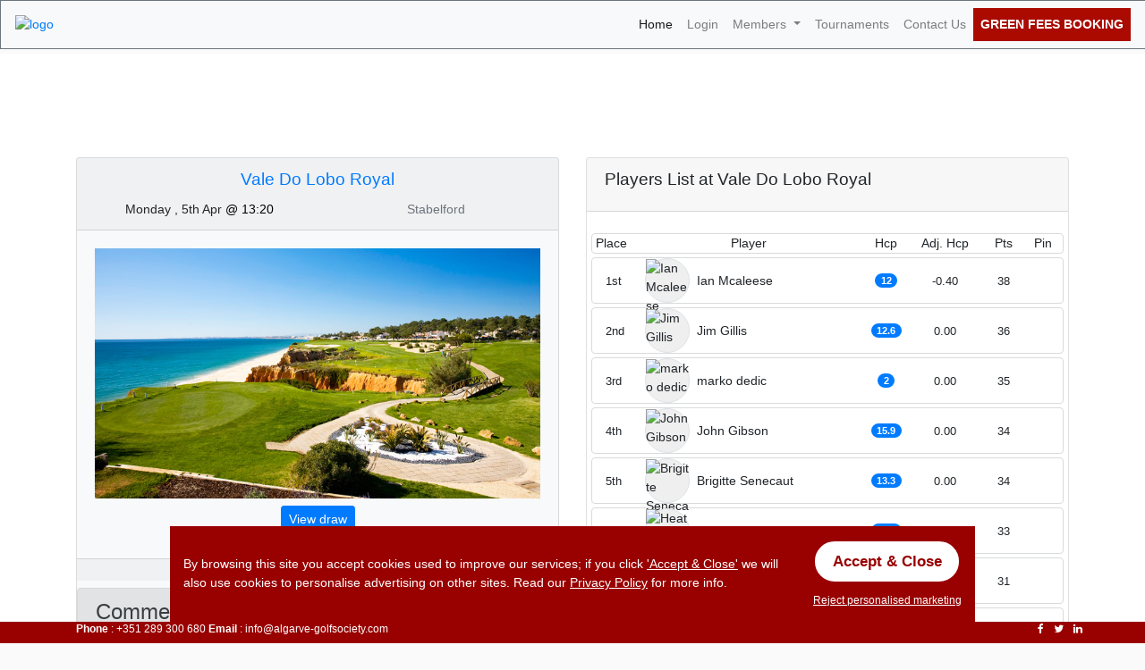

--- FILE ---
content_type: text/html; charset=UTF-8
request_url: https://www.algarve-golfsociety.com/algarve-golf-tournament/Vale-do-Lobo-Royal/1159
body_size: 16137
content:
<!DOCTYPE html>
<html lang="en">

<head>
	<meta name="viewport" content="width=device-width, initial-scale=1, maximum-scale=1">
	<meta charset="utf-8">
	<title>Algarve Golf Tournaments - Vale Do Lobo Royal 5th of April 2021</title>
	<meta name="title" content="Algarve Golf Tournaments - Vale Do Lobo Royal 5th of April 2021" />
	<meta name="description" content="Portugal algarve golf tournaments, golf competitons, Vale do Lobo Royal, best deals, golf discounts ">
	<meta name="keywords" content="Portugal Algarve golf tournaments Vale do Lobo Royal competitions ">
	<link rel="canonical" href="https://www.algarve-golfsociety.com/algarve-golf-tournament/Vale-do-Lobo-Royal/1159">
	<link rel="shortcut icon" href="https://www.algarve-golfsociety.com/images/favicon.ico" type="image/x-icon">
<link rel="stylesheet" href="https://www.algarve-golfsociety.com/css/bootstrap.min.css" crossorigin="anonymous">
<link href="https://maxcdn.bootstrapcdn.com/font-awesome/4.7.0/css/font-awesome.min.css" rel="stylesheet" integrity="sha384-wvfXpqpZZVQGK6TAh5PVlGOfQNHSoD2xbE+QkPxCAFlNEevoEH3Sl0sibVcOQVnN" crossorigin="anonymous">
<link href="//fonts.googleapis.com/icon?family=Material+Icons"  rel="stylesheet">
<link rel="stylesheet" href="https://www.algarve-golfsociety.com/css/angular-material.min.css">

<link href="https://www.algarve-golfsociety.com/css/styles.css" rel="stylesheet">
<style>
.swiper-container {
      width: 100%;
      height: 100%;
    }
    .swiper-slide {
      text-align: center;
      font-size: 18px;
      background: #fff;
      /* Center slide text vertically */
      display: -webkit-box;
      display: -ms-flexbox;
      display: -webkit-flex;
      display: flex;
      -webkit-box-pack: center;
      -ms-flex-pack: center;
      -webkit-justify-content: center;
      justify-content: center;
      -webkit-box-align: center;
      -ms-flex-align: center;
      -webkit-align-items: center;
      align-items: center;
    }
</style>	<style>
		.innerban {
			background: url(https://www.algarve-golfsociety.com/images/slider2.jpg) no-repeat fixed;
			background-size: cover;
		}
	</style>
</head>

<body ng-app="Main" ng-cloak ng-controller="tournaments_competition as ctrl">
	<div ng-controller="loginCtrl"></div>
	<header>
  <div class="fixed-bottom d-none d-sm-block" style="background:#900;height:24px;color:#FFF;font-size:0.85em;">
    <div class="container">
      <div class="row">
        <div class="col-sm"><span><b>Phone</b> : +351 289 300 680</span> <span><b>Email</b> : info@algarve-golfsociety.com</span></div>
        
          <ul class="list-inline float-right">
            <li class="list-inline-item"><i class="fa fa-facebook"></i></li>
            <li class="list-inline-item"><i class="fa fa-twitter"></i></li>
            <li class="list-inline-item"><i class="fa fa-linkedin"></i></li>
          </ul>
        
      </div>
    </div>
  </div>
  <nav class="navbar navbar-expand-lg navbar-light fixed-top bg-light border-bottom-1 border border-secondary border-right-0">
  <a class="logo" href="/">
  	<img src="https://www.algarve-golfsociety.com/images/logo2.png" alt="logo" style="width:350px;" class="d-none d-sm-block">
    <img src="https://www.algarve-golfsociety.com/images/logo4.png" alt="logo" style="width:210px;" class="d-sm-none">
  </a>
  <button class="navbar-toggler" type="button" data-toggle="collapse" data-target="#navbarSupportedContent" aria-controls="navbarSupportedContent" aria-expanded="false" aria-label="Toggle navigation">
    <span class="navbar-toggler-icon"></span>
  </button>

  <div class="collapse navbar-collapse" id="navbarSupportedContent">
    <ul class="navbar-nav ml-auto">
      <li class="nav-item active">
        <a class="nav-link" href="/">Home <span class="sr-only">(current)</span></a>
      </li>
              <li class="nav-item">
          <a class="nav-link" href="#" ng-click="show_login();" >Login <span class="sr-only"></span></a>
        </li>
              <li class="nav-item dropdown">
        <a class="nav-link dropdown-toggle" href="#" id="navbarDropdown" role="button" data-toggle="dropdown" aria-haspopup="true" aria-expanded="false">
          Members
        </a>
        <div class="dropdown-menu" aria-labelledby="navbarDropdown">
          <a class="dropdown-item" href="https://www.algarve-golfsociety.com/membership">Our Members</a>
          <div class="dropdown-divider"></div>
          <a class="dropdown-item" href="https://www.algarve-golfsociety.com/registration">Registration</a>
        </div>
      </li>
      
      <li class="nav-item">
        <a class="nav-link" href="https://www.algarve-golfsociety.com/tournaments">Tournaments</a>
      </li>
      <li class="nav-item">
        <a class="nav-link" href="https://www.algarve-golfsociety.com/ContactUs">Contact Us</a>
      </li>
      <li class="nav-item green_fees_booking">
        <a class="nav-link" style="color:#FFF" href="https://www.algarve-golfsociety.com/greenfees">Green Fees Booking</a>
      </li>
    </ul>
    
  </div>
</nav>
</header>	<a id="top_top"></a>
	<div style="margin-top:60px;"></div>
	<div class="innerban">
		<div class="overlay">
			<div class="container">
				<h1>Algarve Golf Tournaments - Vale Do Lobo Royal 5th of April 2021</h1>
			</div>
		</div>
	</div>

	<div class="container mt-3" ng-init="competition={&quot;avail&quot;:0,&quot;id&quot;:&quot;1159&quot;,&quot;max_players&quot;:&quot;24&quot;,&quot;member&quot;:&quot;53&quot;,&quot;non_member&quot;:&quot;57&quot;,&quot;nrplayers&quot;:21,&quot;past_event&quot;:1,&quot;teams&quot;:&quot;0&quot;,&quot;deposit&quot;:0}">
		<div class="row">
			<div class="col-12 col-sm-12 col-md-12 col-lg-6">
				<div class="card bg-light">
					    <div class="card-header">               
        <h2 class="card-title text-center" style="font-size: 1.2rem;">
            <a href="https://www.teetimes.pt/golf-course/vale-lobo-royal/" target="_blank">Vale Do Lobo Royal </a>
        </h2>               
        <div class="row">                   
            <div class="col-12 col-sm-6 col-md-6 col-lg-6 text-center">
                Monday , 5th Apr                   
                <span style="color:#000;"> @ 13:20</span>                   
            </div>                   
            <div class="col-12 col-sm-6 col-md-6 col-lg-6 text-center text-muted">Stabelford</div>               
        </div>           
    </div>           
    <div class="card-body">  	           
        <img src="//www.algarvepackage.com/slideshow/pictures/course/46/portugal-golf-vale-lobo-royal-img1.jpg" class="img-fluid" alt="Vale do Lobo Royal Golf Course" style="width:100%;">  
               
        <div class="col-12 col-sm-12 col-md-12 col-lg-12 text-muted text-center p-2">
            <button class="btn btn-sm btn-primary" type="button" ng-show="show.player_list" ng-click="show_draw(1159)">View draw</button> 
            <button class="btn btn-sm btn-primary" type="button" ng-show="show.flight_list" ng-click="show_players()">View players</button>  		             
        </div>
            </div>  
    <div class="card-footer">
    <div class="row">
        <div class="col-12 col-sm-6 col-md-6 col-lg-6 text-center" ng-if="!competition.past_event"><b>Members:</b>53€</div>
        <div class="col-12 col-sm-6 col-md-6 col-lg-6 text-center" ng-if="!competition.past_event"><b>Non Members:</b>57€</div>
        <div class="col-12 col-sm-6 col-md-6 col-lg-6 text-center" ng-if="!competition.past_event"><b>Buggy:</b>30</div>
        <div class="col-12 col-sm-6 col-md-6 col-lg-6 text-center" ng-if="!competition.past_event"><b>Sweep:</b>5</div>
        <div class="col-12 col-sm-12 col-md-12 col-lg-12 text-muted text-center" ><p> </p></div>
        <div class="col-12 col-sm-12 col-md-12 col-lg-12 alert alert-warning text-center" ng-if="!competition.past_event">  
            <div>{{(competition.avail > 0) ? competition.avail + ((competition.avail > 1) ? " places " : " place ") + " Available" :"COMPETITION FULL" ;}} 
            <span ng-if="competition.max_players > 0">. Open for {{competition.max_players}} players</span></div>
            <div>
            {{(competition.avail > 0) ? competition.avail + ((competition.avail > 1) ? " places " : " place ") + " Available" :"WE ARE CURRENTLY IN THE PROCESS OF ACQUIRING MORE TEE TIMES. PLEASE CONTACT JIM AT 926 519 559 FOR MORE INFORMATION" ;}}
            </div>
        </div>
    </div>
</div>
					<div class="d-none d-lg-block">
											</div>
					<div class="d-none d-lg-block">
						<div class="row mt-2">
    <div class="col-12">
        <div class="alert alert-secondary " role="alert">
            <h4 class="alert-heading">Comments for Vale Do Lobo Royal:</h4>
            <ul class="list-group list-group-flush">
                <li class="list-group-item " style="background-color:#E2E3E5;">Do you need a lift?</li>
                <li class="list-group-item " style="background-color:#E2E3E5;">Do you want to share buggy?</li>
            </ul>
            
			<div class='alert comentario alert-light' role='alert' style='margin:0!important;padding-bottom:0!important;'>
				<div class='text-primary'>
					
					On 2021-03-21 16:00:34<em class='text-dark'> John Gibson</em> Said
					<div class='text-justify' style='color:#000;font-size:1em;font-weight:600;'>
						<p>Looking for a space JimDid not know this was on
							<md-icon class='text-primary pointer' md-svg-icon='reply' style='width: 16px;min-width: unset;' ng-click='reply_to(729)'>
								<md-tooltip md-direction='top'>Reply</md-tooltip>
							</md-icon>
						</p>
					</div>
					<div id='reply_729' class='reply_wrapper'>
						<div class='row' ng-show='reply.id == 729 && !reply.complete'>
							<div class='input-group input-group-sm mb-1'>
								<input type='text' class='form-control form-control-sm' ng-model='reply.comment' name='reply' placeholder='Reply here' ng-class="(reply.error== 729 + '0000' + '1')?'is-invalid':''" ng-change="reply.error='0'">
								<div class='input-group-append' ng-click='save_comment(729)'>
									<span class='input-group-text'>
										<md-icon class='text-success pointer' md-svg-icon='arrow-right-bold-box'>
											<md-tooltip md-direction='top'>Send</md-tooltip>
										</md-icon>
									</span>
								</div>
								<div class='invalid-tooltip'>{{reply.msg}}</div>
							</div>
							<div class='row'>
								<div class='col-12 col-sm-12 col-md-12 col-lg-6'>
									<div class='form-group'>
										<input type='text' class='form-control form-control-sm' name='name' ng-model='reply.name' placeholder='Name' ng-class="(reply.error== 729 + '0000' + '2')?'is-invalid':''" ng-change="reply.error='0'"> 
										<div class='invalid-tooltip'>{{reply.msg}}</div>
									</div>
								</div>
								<div class='col-12 col-sm-12 col-md-12 col-lg-6'>
									<div class='form-group'>
										<input type='email' class='form-control form-control-sm' name='email'  ng-model='reply.email'  placeholder='Email' ng-class="(reply.error== 729 + '0000' + '3')?'is-invalid':''" ng-change="reply.error='0'">
										<div class='invalid-tooltip'>{{reply.msg}}</div>
									</div>
								</div>
							</div>
						</div>
						<div class='row'>
							<div class='col-12 col-sm-12 col-md-12 col-lg-12 mt-1' ng-show='reply.loading == 729'>
								<md-progress-linear md-mode='indeterminate'></md-progress-linear>
							</div>
							<div class='col-12 col-sm-12 col-md-12 col-lg-12 mt-1' ng-show="reply.msg != '' && reply.error == 729 + '0000' + '0'">
								<div class='alert alert-success'  role='alert'>{{reply.msg}}</div>
							</div>
						</div>
					</div>		
				</div>
			</div>
			
			<div class='alert comentario alert-light' role='alert' style='margin:0!important;padding-bottom:0!important;'>
				<div class='text-primary'>
					
					On 2021-03-21 18:12:52<em class='text-dark'> John Gibson</em> Said
					<div class='text-justify' style='color:#000;font-size:1em;font-weight:600;'>
						<p>Thanks JimI have a friend (maybe 2) who would like to play if that is possible but I can’t seem to add them to the list
							<md-icon class='text-primary pointer' md-svg-icon='reply' style='width: 16px;min-width: unset;' ng-click='reply_to(730)'>
								<md-tooltip md-direction='top'>Reply</md-tooltip>
							</md-icon>
						</p>
					</div>
					<div id='reply_730' class='reply_wrapper'>
						<div class='row' ng-show='reply.id == 730 && !reply.complete'>
							<div class='input-group input-group-sm mb-1'>
								<input type='text' class='form-control form-control-sm' ng-model='reply.comment' name='reply' placeholder='Reply here' ng-class="(reply.error== 730 + '0000' + '1')?'is-invalid':''" ng-change="reply.error='0'">
								<div class='input-group-append' ng-click='save_comment(730)'>
									<span class='input-group-text'>
										<md-icon class='text-success pointer' md-svg-icon='arrow-right-bold-box'>
											<md-tooltip md-direction='top'>Send</md-tooltip>
										</md-icon>
									</span>
								</div>
								<div class='invalid-tooltip'>{{reply.msg}}</div>
							</div>
							<div class='row'>
								<div class='col-12 col-sm-12 col-md-12 col-lg-6'>
									<div class='form-group'>
										<input type='text' class='form-control form-control-sm' name='name' ng-model='reply.name' placeholder='Name' ng-class="(reply.error== 730 + '0000' + '2')?'is-invalid':''" ng-change="reply.error='0'"> 
										<div class='invalid-tooltip'>{{reply.msg}}</div>
									</div>
								</div>
								<div class='col-12 col-sm-12 col-md-12 col-lg-6'>
									<div class='form-group'>
										<input type='email' class='form-control form-control-sm' name='email'  ng-model='reply.email'  placeholder='Email' ng-class="(reply.error== 730 + '0000' + '3')?'is-invalid':''" ng-change="reply.error='0'">
										<div class='invalid-tooltip'>{{reply.msg}}</div>
									</div>
								</div>
							</div>
						</div>
						<div class='row'>
							<div class='col-12 col-sm-12 col-md-12 col-lg-12 mt-1' ng-show='reply.loading == 730'>
								<md-progress-linear md-mode='indeterminate'></md-progress-linear>
							</div>
							<div class='col-12 col-sm-12 col-md-12 col-lg-12 mt-1' ng-show="reply.msg != '' && reply.error == 730 + '0000' + '0'">
								<div class='alert alert-success'  role='alert'>{{reply.msg}}</div>
							</div>
						</div>
					</div>		
				</div>
			</div>
			
			<div class='alert comentario alert-light' role='alert' style='margin:0!important;padding-bottom:0!important;'>
				<div class='text-primary'>
					
					On 2021-04-01 15:36:58<em class='text-dark'> Andy Robinson</em> Said
					<div class='text-justify' style='color:#000;font-size:1em;font-weight:600;'>
						<p>Sorry Jim, not able to play
							<md-icon class='text-primary pointer' md-svg-icon='reply' style='width: 16px;min-width: unset;' ng-click='reply_to(732)'>
								<md-tooltip md-direction='top'>Reply</md-tooltip>
							</md-icon>
						</p>
					</div>
					<div id='reply_732' class='reply_wrapper'>
						<div class='row' ng-show='reply.id == 732 && !reply.complete'>
							<div class='input-group input-group-sm mb-1'>
								<input type='text' class='form-control form-control-sm' ng-model='reply.comment' name='reply' placeholder='Reply here' ng-class="(reply.error== 732 + '0000' + '1')?'is-invalid':''" ng-change="reply.error='0'">
								<div class='input-group-append' ng-click='save_comment(732)'>
									<span class='input-group-text'>
										<md-icon class='text-success pointer' md-svg-icon='arrow-right-bold-box'>
											<md-tooltip md-direction='top'>Send</md-tooltip>
										</md-icon>
									</span>
								</div>
								<div class='invalid-tooltip'>{{reply.msg}}</div>
							</div>
							<div class='row'>
								<div class='col-12 col-sm-12 col-md-12 col-lg-6'>
									<div class='form-group'>
										<input type='text' class='form-control form-control-sm' name='name' ng-model='reply.name' placeholder='Name' ng-class="(reply.error== 732 + '0000' + '2')?'is-invalid':''" ng-change="reply.error='0'"> 
										<div class='invalid-tooltip'>{{reply.msg}}</div>
									</div>
								</div>
								<div class='col-12 col-sm-12 col-md-12 col-lg-6'>
									<div class='form-group'>
										<input type='email' class='form-control form-control-sm' name='email'  ng-model='reply.email'  placeholder='Email' ng-class="(reply.error== 732 + '0000' + '3')?'is-invalid':''" ng-change="reply.error='0'">
										<div class='invalid-tooltip'>{{reply.msg}}</div>
									</div>
								</div>
							</div>
						</div>
						<div class='row'>
							<div class='col-12 col-sm-12 col-md-12 col-lg-12 mt-1' ng-show='reply.loading == 732'>
								<md-progress-linear md-mode='indeterminate'></md-progress-linear>
							</div>
							<div class='col-12 col-sm-12 col-md-12 col-lg-12 mt-1' ng-show="reply.msg != '' && reply.error == 732 + '0000' + '0'">
								<div class='alert alert-success'  role='alert'>{{reply.msg}}</div>
							</div>
						</div>
					</div>		
				</div>
			</div>
			        </div>
    
        <form name="commentForm" ng-submit="save_comment(0);" novalidate  >
            <div class="row m-0 pt-3 bg-light border rounded">
                <div class="col-12 ">
                    <div class="form-group">
                        <input type="text" class="form-control" ng-model="comment.comment" required name="comment" placeholder="Leave your comment here" ng-class="(comment.error=='1')?'is-invalid':''" ng-change="comment.error='0';comment.msg = '';">
                        <div class="invalid-tooltip">
                            {{comment.msg}}
                        </div>
                    </div>
                </div>
                <div class="col-12 col-sm-12 col-md-12 col-lg-6">
                    <div class="form-group">
                        <input type="text" class="form-control" required name="name" ng-model="comment.name" placeholder="Name"  ng-class="(comment.error=='2')?'is-invalid':''" ng-change="comment.error='0';comment.msg = '';">
                        <div class="invalid-tooltip">
                            {{comment.msg}}
                        </div>
                    </div>
                </div>
                <div class="col-12 col-sm-12 col-md-12 col-lg-6">
                    <div class="form-group">
                        <input type="email" class="form-control" required name="email"  ng-model="comment.email"  placeholder="Email"  ng-class="(comment.error=='3')?'is-invalid':''" ng-change="comment.error='0';comment.msg = '';">
                        <div class="invalid-tooltip">
                            {{comment.msg}}
                        </div>
                    </div>
                </div>
                <div class="col-12 col-sm-12 col-md-12 col-lg-6">
                    <div class="form-group">
                        <button class="btn btn-sm btn-success" type="button" ng-disabled="comment.loading" ng-click="save_comment(0)">Send Comment</button>
                    </div>
                </div>
            </div>
        </form>
        <div class="row" >
            <div class="col-12">
                <div class="col-12 mt-3" ng-show="comment.loading">
                    <md-progress-linear md-mode="indeterminate"></md-progress-linear>
                </div>
                <div class="col-12 mt-3" ng-show="comment.msg != '' && comment.complete" id="div_error_msgs2">
                    <div class="alert alert-success" role="alert">{{comment.msg}}</div>
                </div>
            </div>
        </div>
    </div>
</div>					</div>
					<div class="d-none d-lg-block">
						<div class="row mt-2 m-1 ">
    <div class="col-12 ">
        <blockquote class="blockquote text-right" style="font-size:0.85em;">
            <p class="mb-0 text-left pointer {{this_class}}" ng-init="this_class='text-truncate'" ng-mouseenter="this_class=''" ng-click="(this_class=='text-truncate')?this_class='':this_class='text-truncate'">Guter Golfplatz in gutem Zustand mit sehr gutem Service. -**- Good golf course in good condition with very good service. </p>
            <footer class="blockquote-footer bg-light"><cite title="Source Title" style="color:#39F">Mr Herbert Keil</cite> 2024-03-23 </footer>
        </blockquote>

    </div>
</div>
					</div>
				</div>
			</div>
			<div class="col-12 col-sm-12 col-md-12 col-lg-6">
				<div ng-if="show.player_list">
					    <div class="row">
        <div class="col-12">
            <a name="players_list" style="position:absolute;margin-top:-200px;"></a>
            <div class="card">
                <div class="card-header">
                    <div class="d-flex">
                        <div>
                            <h2 class="card-title" style="font-size: 1.2rem;">Players List at Vale Do Lobo Royal</h2>
                        </div>
                    </div>
                </div>
                                    <div class="card-body">
                        <div class="row mt-1 rounded d-none d-sm-flex" style="border:1px solid #D9DADB">
                            <div class="col-10 col-sm-1 col-md-1 col-lg-1 d-flex align-items-center justify-content-center text-center">Place</div>
                            <div class="col-10 col-sm-6 col-md-6 col-lg-6 d-flex align-items-center justify-content-center text-center">Player</div>
                            <div class="col-10 col-sm-1 col-md-1 col-lg-1 d-flex align-items-center justify-content-center text-center">Hcp</div>
                            <div class="col-10 col-sm-2 col-md-2 col-lg-2 d-flex align-items-center justify-content-center text-center">Adj. Hcp</div>
                            <div class="col-10 col-sm-1 col-md-1 col-lg-1 d-flex align-items-center justify-content-center text-center">Pts</div>
                            <div class="col-10 col-sm-1 col-md-1 col-lg-1 d-flex align-items-center justify-content-center text-center">Pin</div>
                        </div>
                                                    <div class="row mt-1 rounded" class="" style="border:1px solid #D9DADB">
                                <div class="col-8 col-sm-6 col-md-6 col-lg-6 d-flex align-items-center justify-content-start order-1 order-sm-1">
                                    <img alt='Ian Mcaleese' src='/profileimage/796/' class='rounded-circle border border-1' style='width:50px;height:50px;background:#EFEFEF' />
                                    <span class="ml-2">Ian Mcaleese</span>
                                </div>
                                <div class="col-2 col-sm-1 col-md-1 col-lg-1 d-flex align-items-center justify-content-center order-2 order-sm-2">
                                    <span class="badge badge-primary badge-pill">
                                        <span class="d-block d-sm-none mr-1">Hcp: </span>
                                        12                                    </span>
                                </div>
                                <div class="col-2 col-sm-1 col-md-1 col-lg-1 d-flex align-items-center justify-content-start mb-2 mt-2 order-0 order-sm-0" style="font-size:0.8rem;">
                                    <div>1st</div>
                                </div>
                                <div class="col-4 col-sm-1 col-md-1 col-lg-1 d-flex align-items-center justify-content-start mb-2 mt-2 order-3 order-sm-4" style="font-size:0.8rem;">
                                    <div class='d-flex '>
                                        <div class='d-flex mr-1'>38</div>
                                        <div class='d-flex d-sm-none mr-1'> Pts</div>
                                                                            </div>
                                </div>
                                <div class="col-4 col-sm-1 col-md-1 col-lg-1 d-flex align-items-center justify-content-center flex-wrap order-4 order-sm-5" style="font-size:0.8rem;">
                                                                                                        </div>
                                <div class="col-2 offset-2 offset-sm-0 col-sm-2 col-md-2 col-lg-2 d-flex align-items-center justify-content-center order-5 order-sm-2">
                                    <span style="font-size:0.8rem;">
                                        <md-tooltip md-direction='top'>Adjust Handicap</md-tooltip>
                                        -0.40                                    </span>
                                </div>
                            </div>
                                                        <div class="row mt-1 rounded" class="" style="border:1px solid #D9DADB">
                                <div class="col-8 col-sm-6 col-md-6 col-lg-6 d-flex align-items-center justify-content-start order-1 order-sm-1">
                                    <img alt='Jim Gillis' src='/profileimage/728/' class='rounded-circle border border-1' style='width:50px;height:50px;background:#EFEFEF' />
                                    <span class="ml-2">Jim Gillis</span>
                                </div>
                                <div class="col-2 col-sm-1 col-md-1 col-lg-1 d-flex align-items-center justify-content-center order-2 order-sm-2">
                                    <span class="badge badge-primary badge-pill">
                                        <span class="d-block d-sm-none mr-1">Hcp: </span>
                                        12.6                                    </span>
                                </div>
                                <div class="col-2 col-sm-1 col-md-1 col-lg-1 d-flex align-items-center justify-content-start mb-2 mt-2 order-0 order-sm-0" style="font-size:0.8rem;">
                                    <div>2nd</div>
                                </div>
                                <div class="col-4 col-sm-1 col-md-1 col-lg-1 d-flex align-items-center justify-content-start mb-2 mt-2 order-3 order-sm-4" style="font-size:0.8rem;">
                                    <div class='d-flex '>
                                        <div class='d-flex mr-1'>36</div>
                                        <div class='d-flex d-sm-none mr-1'> Pts</div>
                                                                            </div>
                                </div>
                                <div class="col-4 col-sm-1 col-md-1 col-lg-1 d-flex align-items-center justify-content-center flex-wrap order-4 order-sm-5" style="font-size:0.8rem;">
                                                                                                        </div>
                                <div class="col-2 offset-2 offset-sm-0 col-sm-2 col-md-2 col-lg-2 d-flex align-items-center justify-content-center order-5 order-sm-2">
                                    <span style="font-size:0.8rem;">
                                        <md-tooltip md-direction='top'>Adjust Handicap</md-tooltip>
                                        0.00                                    </span>
                                </div>
                            </div>
                                                        <div class="row mt-1 rounded" class="" style="border:1px solid #D9DADB">
                                <div class="col-8 col-sm-6 col-md-6 col-lg-6 d-flex align-items-center justify-content-start order-1 order-sm-1">
                                    <img alt='marko dedic' src='/profileimage/755/' class='rounded-circle border border-1' style='width:50px;height:50px;background:#EFEFEF' />
                                    <span class="ml-2">marko dedic</span>
                                </div>
                                <div class="col-2 col-sm-1 col-md-1 col-lg-1 d-flex align-items-center justify-content-center order-2 order-sm-2">
                                    <span class="badge badge-primary badge-pill">
                                        <span class="d-block d-sm-none mr-1">Hcp: </span>
                                        2                                    </span>
                                </div>
                                <div class="col-2 col-sm-1 col-md-1 col-lg-1 d-flex align-items-center justify-content-start mb-2 mt-2 order-0 order-sm-0" style="font-size:0.8rem;">
                                    <div>3rd</div>
                                </div>
                                <div class="col-4 col-sm-1 col-md-1 col-lg-1 d-flex align-items-center justify-content-start mb-2 mt-2 order-3 order-sm-4" style="font-size:0.8rem;">
                                    <div class='d-flex '>
                                        <div class='d-flex mr-1'>35</div>
                                        <div class='d-flex d-sm-none mr-1'> Pts</div>
                                                                            </div>
                                </div>
                                <div class="col-4 col-sm-1 col-md-1 col-lg-1 d-flex align-items-center justify-content-center flex-wrap order-4 order-sm-5" style="font-size:0.8rem;">
                                                                                                        </div>
                                <div class="col-2 offset-2 offset-sm-0 col-sm-2 col-md-2 col-lg-2 d-flex align-items-center justify-content-center order-5 order-sm-2">
                                    <span style="font-size:0.8rem;">
                                        <md-tooltip md-direction='top'>Adjust Handicap</md-tooltip>
                                        0.00                                    </span>
                                </div>
                            </div>
                                                        <div class="row mt-1 rounded" class="" style="border:1px solid #D9DADB">
                                <div class="col-8 col-sm-6 col-md-6 col-lg-6 d-flex align-items-center justify-content-start order-1 order-sm-1">
                                    <img alt='John Gibson' src='/profileimage/339/' class='rounded-circle border border-1' style='width:50px;height:50px;background:#EFEFEF' />
                                    <span class="ml-2">John Gibson</span>
                                </div>
                                <div class="col-2 col-sm-1 col-md-1 col-lg-1 d-flex align-items-center justify-content-center order-2 order-sm-2">
                                    <span class="badge badge-primary badge-pill">
                                        <span class="d-block d-sm-none mr-1">Hcp: </span>
                                        15.9                                    </span>
                                </div>
                                <div class="col-2 col-sm-1 col-md-1 col-lg-1 d-flex align-items-center justify-content-start mb-2 mt-2 order-0 order-sm-0" style="font-size:0.8rem;">
                                    <div>4th</div>
                                </div>
                                <div class="col-4 col-sm-1 col-md-1 col-lg-1 d-flex align-items-center justify-content-start mb-2 mt-2 order-3 order-sm-4" style="font-size:0.8rem;">
                                    <div class='d-flex '>
                                        <div class='d-flex mr-1'>34</div>
                                        <div class='d-flex d-sm-none mr-1'> Pts</div>
                                                                            </div>
                                </div>
                                <div class="col-4 col-sm-1 col-md-1 col-lg-1 d-flex align-items-center justify-content-center flex-wrap order-4 order-sm-5" style="font-size:0.8rem;">
                                                                                                        </div>
                                <div class="col-2 offset-2 offset-sm-0 col-sm-2 col-md-2 col-lg-2 d-flex align-items-center justify-content-center order-5 order-sm-2">
                                    <span style="font-size:0.8rem;">
                                        <md-tooltip md-direction='top'>Adjust Handicap</md-tooltip>
                                        0.00                                    </span>
                                </div>
                            </div>
                                                        <div class="row mt-1 rounded" class="" style="border:1px solid #D9DADB">
                                <div class="col-8 col-sm-6 col-md-6 col-lg-6 d-flex align-items-center justify-content-start order-1 order-sm-1">
                                    <img alt='Brigitte Senecaut' src='/profileimage/0/' class='rounded-circle border border-1' style='width:50px;height:50px;background:#EFEFEF' />
                                    <span class="ml-2">Brigitte Senecaut</span>
                                </div>
                                <div class="col-2 col-sm-1 col-md-1 col-lg-1 d-flex align-items-center justify-content-center order-2 order-sm-2">
                                    <span class="badge badge-primary badge-pill">
                                        <span class="d-block d-sm-none mr-1">Hcp: </span>
                                        13.3                                    </span>
                                </div>
                                <div class="col-2 col-sm-1 col-md-1 col-lg-1 d-flex align-items-center justify-content-start mb-2 mt-2 order-0 order-sm-0" style="font-size:0.8rem;">
                                    <div>5th</div>
                                </div>
                                <div class="col-4 col-sm-1 col-md-1 col-lg-1 d-flex align-items-center justify-content-start mb-2 mt-2 order-3 order-sm-4" style="font-size:0.8rem;">
                                    <div class='d-flex '>
                                        <div class='d-flex mr-1'>34</div>
                                        <div class='d-flex d-sm-none mr-1'> Pts</div>
                                                                            </div>
                                </div>
                                <div class="col-4 col-sm-1 col-md-1 col-lg-1 d-flex align-items-center justify-content-center flex-wrap order-4 order-sm-5" style="font-size:0.8rem;">
                                                                                                        </div>
                                <div class="col-2 offset-2 offset-sm-0 col-sm-2 col-md-2 col-lg-2 d-flex align-items-center justify-content-center order-5 order-sm-2">
                                    <span style="font-size:0.8rem;">
                                        <md-tooltip md-direction='top'>Adjust Handicap</md-tooltip>
                                        0.00                                    </span>
                                </div>
                            </div>
                                                        <div class="row mt-1 rounded" class="" style="border:1px solid #D9DADB">
                                <div class="col-8 col-sm-6 col-md-6 col-lg-6 d-flex align-items-center justify-content-start order-1 order-sm-1">
                                    <img alt='Heather Ward' src='/profileimage/346/' class='rounded-circle border border-1' style='width:50px;height:50px;background:#EFEFEF' />
                                    <span class="ml-2">Heather Ward</span>
                                </div>
                                <div class="col-2 col-sm-1 col-md-1 col-lg-1 d-flex align-items-center justify-content-center order-2 order-sm-2">
                                    <span class="badge badge-primary badge-pill">
                                        <span class="d-block d-sm-none mr-1">Hcp: </span>
                                        22.7                                    </span>
                                </div>
                                <div class="col-2 col-sm-1 col-md-1 col-lg-1 d-flex align-items-center justify-content-start mb-2 mt-2 order-0 order-sm-0" style="font-size:0.8rem;">
                                    <div>6th</div>
                                </div>
                                <div class="col-4 col-sm-1 col-md-1 col-lg-1 d-flex align-items-center justify-content-start mb-2 mt-2 order-3 order-sm-4" style="font-size:0.8rem;">
                                    <div class='d-flex '>
                                        <div class='d-flex mr-1'>33</div>
                                        <div class='d-flex d-sm-none mr-1'> Pts</div>
                                                                            </div>
                                </div>
                                <div class="col-4 col-sm-1 col-md-1 col-lg-1 d-flex align-items-center justify-content-center flex-wrap order-4 order-sm-5" style="font-size:0.8rem;">
                                                                                                        </div>
                                <div class="col-2 offset-2 offset-sm-0 col-sm-2 col-md-2 col-lg-2 d-flex align-items-center justify-content-center order-5 order-sm-2">
                                    <span style="font-size:0.8rem;">
                                        <md-tooltip md-direction='top'>Adjust Handicap</md-tooltip>
                                        0.00                                    </span>
                                </div>
                            </div>
                                                        <div class="row mt-1 rounded" class="" style="border:1px solid #D9DADB">
                                <div class="col-8 col-sm-6 col-md-6 col-lg-6 d-flex align-items-center justify-content-start order-1 order-sm-1">
                                    <img alt='David Bloch' src='/profileimage/759/' class='rounded-circle border border-1' style='width:50px;height:50px;background:#EFEFEF' />
                                    <span class="ml-2">David Bloch</span>
                                </div>
                                <div class="col-2 col-sm-1 col-md-1 col-lg-1 d-flex align-items-center justify-content-center order-2 order-sm-2">
                                    <span class="badge badge-primary badge-pill">
                                        <span class="d-block d-sm-none mr-1">Hcp: </span>
                                        19.4                                    </span>
                                </div>
                                <div class="col-2 col-sm-1 col-md-1 col-lg-1 d-flex align-items-center justify-content-start mb-2 mt-2 order-0 order-sm-0" style="font-size:0.8rem;">
                                    <div>7th</div>
                                </div>
                                <div class="col-4 col-sm-1 col-md-1 col-lg-1 d-flex align-items-center justify-content-start mb-2 mt-2 order-3 order-sm-4" style="font-size:0.8rem;">
                                    <div class='d-flex '>
                                        <div class='d-flex mr-1'>31</div>
                                        <div class='d-flex d-sm-none mr-1'> Pts</div>
                                                                            </div>
                                </div>
                                <div class="col-4 col-sm-1 col-md-1 col-lg-1 d-flex align-items-center justify-content-center flex-wrap order-4 order-sm-5" style="font-size:0.8rem;">
                                                                                                        </div>
                                <div class="col-2 offset-2 offset-sm-0 col-sm-2 col-md-2 col-lg-2 d-flex align-items-center justify-content-center order-5 order-sm-2">
                                    <span style="font-size:0.8rem;">
                                        <md-tooltip md-direction='top'>Adjust Handicap</md-tooltip>
                                        +0.10                                    </span>
                                </div>
                            </div>
                                                        <div class="row mt-1 rounded" class="" style="border:1px solid #D9DADB">
                                <div class="col-8 col-sm-6 col-md-6 col-lg-6 d-flex align-items-center justify-content-start order-1 order-sm-1">
                                    <img alt='John Gilchrist' src='/profileimage/704/' class='rounded-circle border border-1' style='width:50px;height:50px;background:#EFEFEF' />
                                    <span class="ml-2">John Gilchrist</span>
                                </div>
                                <div class="col-2 col-sm-1 col-md-1 col-lg-1 d-flex align-items-center justify-content-center order-2 order-sm-2">
                                    <span class="badge badge-primary badge-pill">
                                        <span class="d-block d-sm-none mr-1">Hcp: </span>
                                        10.3                                    </span>
                                </div>
                                <div class="col-2 col-sm-1 col-md-1 col-lg-1 d-flex align-items-center justify-content-start mb-2 mt-2 order-0 order-sm-0" style="font-size:0.8rem;">
                                    <div>8th</div>
                                </div>
                                <div class="col-4 col-sm-1 col-md-1 col-lg-1 d-flex align-items-center justify-content-start mb-2 mt-2 order-3 order-sm-4" style="font-size:0.8rem;">
                                    <div class='d-flex '>
                                        <div class='d-flex mr-1'>31</div>
                                        <div class='d-flex d-sm-none mr-1'> Pts</div>
                                                                            </div>
                                </div>
                                <div class="col-4 col-sm-1 col-md-1 col-lg-1 d-flex align-items-center justify-content-center flex-wrap order-4 order-sm-5" style="font-size:0.8rem;">
                                                                                                        </div>
                                <div class="col-2 offset-2 offset-sm-0 col-sm-2 col-md-2 col-lg-2 d-flex align-items-center justify-content-center order-5 order-sm-2">
                                    <span style="font-size:0.8rem;">
                                        <md-tooltip md-direction='top'>Adjust Handicap</md-tooltip>
                                        +0.10                                    </span>
                                </div>
                            </div>
                                                        <div class="row mt-1 rounded" class="" style="border:1px solid #D9DADB">
                                <div class="col-8 col-sm-6 col-md-6 col-lg-6 d-flex align-items-center justify-content-start order-1 order-sm-1">
                                    <img alt='Mair Robinson' src='/profileimage/525/' class='rounded-circle border border-1' style='width:50px;height:50px;background:#EFEFEF' />
                                    <span class="ml-2">Mair Robinson</span>
                                </div>
                                <div class="col-2 col-sm-1 col-md-1 col-lg-1 d-flex align-items-center justify-content-center order-2 order-sm-2">
                                    <span class="badge badge-primary badge-pill">
                                        <span class="d-block d-sm-none mr-1">Hcp: </span>
                                        19.1                                    </span>
                                </div>
                                <div class="col-2 col-sm-1 col-md-1 col-lg-1 d-flex align-items-center justify-content-start mb-2 mt-2 order-0 order-sm-0" style="font-size:0.8rem;">
                                    <div>9th</div>
                                </div>
                                <div class="col-4 col-sm-1 col-md-1 col-lg-1 d-flex align-items-center justify-content-start mb-2 mt-2 order-3 order-sm-4" style="font-size:0.8rem;">
                                    <div class='d-flex '>
                                        <div class='d-flex mr-1'>29</div>
                                        <div class='d-flex d-sm-none mr-1'> Pts</div>
                                                                            </div>
                                </div>
                                <div class="col-4 col-sm-1 col-md-1 col-lg-1 d-flex align-items-center justify-content-center flex-wrap order-4 order-sm-5" style="font-size:0.8rem;">
                                                                                                        </div>
                                <div class="col-2 offset-2 offset-sm-0 col-sm-2 col-md-2 col-lg-2 d-flex align-items-center justify-content-center order-5 order-sm-2">
                                    <span style="font-size:0.8rem;">
                                        <md-tooltip md-direction='top'>Adjust Handicap</md-tooltip>
                                        +0.10                                    </span>
                                </div>
                            </div>
                                                        <div class="row mt-1 rounded" class="" style="border:1px solid #D9DADB">
                                <div class="col-8 col-sm-6 col-md-6 col-lg-6 d-flex align-items-center justify-content-start order-1 order-sm-1">
                                    <img alt='Gary Katzler' src='/profileimage/761/' class='rounded-circle border border-1' style='width:50px;height:50px;background:#EFEFEF' />
                                    <span class="ml-2">Gary Katzler</span>
                                </div>
                                <div class="col-2 col-sm-1 col-md-1 col-lg-1 d-flex align-items-center justify-content-center order-2 order-sm-2">
                                    <span class="badge badge-primary badge-pill">
                                        <span class="d-block d-sm-none mr-1">Hcp: </span>
                                        14                                    </span>
                                </div>
                                <div class="col-2 col-sm-1 col-md-1 col-lg-1 d-flex align-items-center justify-content-start mb-2 mt-2 order-0 order-sm-0" style="font-size:0.8rem;">
                                    <div>10th</div>
                                </div>
                                <div class="col-4 col-sm-1 col-md-1 col-lg-1 d-flex align-items-center justify-content-start mb-2 mt-2 order-3 order-sm-4" style="font-size:0.8rem;">
                                    <div class='d-flex '>
                                        <div class='d-flex mr-1'>27</div>
                                        <div class='d-flex d-sm-none mr-1'> Pts</div>
                                                                            </div>
                                </div>
                                <div class="col-4 col-sm-1 col-md-1 col-lg-1 d-flex align-items-center justify-content-center flex-wrap order-4 order-sm-5" style="font-size:0.8rem;">
                                                                                                        </div>
                                <div class="col-2 offset-2 offset-sm-0 col-sm-2 col-md-2 col-lg-2 d-flex align-items-center justify-content-center order-5 order-sm-2">
                                    <span style="font-size:0.8rem;">
                                        <md-tooltip md-direction='top'>Adjust Handicap</md-tooltip>
                                        +0.10                                    </span>
                                </div>
                            </div>
                                                        <div class="row mt-1 rounded" class="" style="border:1px solid #D9DADB">
                                <div class="col-8 col-sm-6 col-md-6 col-lg-6 d-flex align-items-center justify-content-start order-1 order-sm-1">
                                    <img alt='Neil Macklin' src='/profileimage/738/' class='rounded-circle border border-1' style='width:50px;height:50px;background:#EFEFEF' />
                                    <span class="ml-2">Neil Macklin</span>
                                </div>
                                <div class="col-2 col-sm-1 col-md-1 col-lg-1 d-flex align-items-center justify-content-center order-2 order-sm-2">
                                    <span class="badge badge-primary badge-pill">
                                        <span class="d-block d-sm-none mr-1">Hcp: </span>
                                        22.5                                    </span>
                                </div>
                                <div class="col-2 col-sm-1 col-md-1 col-lg-1 d-flex align-items-center justify-content-start mb-2 mt-2 order-0 order-sm-0" style="font-size:0.8rem;">
                                    <div>11th</div>
                                </div>
                                <div class="col-4 col-sm-1 col-md-1 col-lg-1 d-flex align-items-center justify-content-start mb-2 mt-2 order-3 order-sm-4" style="font-size:0.8rem;">
                                    <div class='d-flex '>
                                        <div class='d-flex mr-1'>27</div>
                                        <div class='d-flex d-sm-none mr-1'> Pts</div>
                                                                            </div>
                                </div>
                                <div class="col-4 col-sm-1 col-md-1 col-lg-1 d-flex align-items-center justify-content-center flex-wrap order-4 order-sm-5" style="font-size:0.8rem;">
                                                                                                        </div>
                                <div class="col-2 offset-2 offset-sm-0 col-sm-2 col-md-2 col-lg-2 d-flex align-items-center justify-content-center order-5 order-sm-2">
                                    <span style="font-size:0.8rem;">
                                        <md-tooltip md-direction='top'>Adjust Handicap</md-tooltip>
                                        +0.10                                    </span>
                                </div>
                            </div>
                                                        <div class="row mt-1 rounded" class="" style="border:1px solid #D9DADB">
                                <div class="col-8 col-sm-6 col-md-6 col-lg-6 d-flex align-items-center justify-content-start order-1 order-sm-1">
                                    <img alt='Carlos Ferreira' src='/profileimage/63/' class='rounded-circle border border-1' style='width:50px;height:50px;background:#EFEFEF' />
                                    <span class="ml-2">Carlos Ferreira</span>
                                </div>
                                <div class="col-2 col-sm-1 col-md-1 col-lg-1 d-flex align-items-center justify-content-center order-2 order-sm-2">
                                    <span class="badge badge-primary badge-pill">
                                        <span class="d-block d-sm-none mr-1">Hcp: </span>
                                        13.4                                    </span>
                                </div>
                                <div class="col-2 col-sm-1 col-md-1 col-lg-1 d-flex align-items-center justify-content-start mb-2 mt-2 order-0 order-sm-0" style="font-size:0.8rem;">
                                    <div>12th</div>
                                </div>
                                <div class="col-4 col-sm-1 col-md-1 col-lg-1 d-flex align-items-center justify-content-start mb-2 mt-2 order-3 order-sm-4" style="font-size:0.8rem;">
                                    <div class='d-flex '>
                                        <div class='d-flex mr-1'>24</div>
                                        <div class='d-flex d-sm-none mr-1'> Pts</div>
                                                                            </div>
                                </div>
                                <div class="col-4 col-sm-1 col-md-1 col-lg-1 d-flex align-items-center justify-content-center flex-wrap order-4 order-sm-5" style="font-size:0.8rem;">
                                                                                                        </div>
                                <div class="col-2 offset-2 offset-sm-0 col-sm-2 col-md-2 col-lg-2 d-flex align-items-center justify-content-center order-5 order-sm-2">
                                    <span style="font-size:0.8rem;">
                                        <md-tooltip md-direction='top'>Adjust Handicap</md-tooltip>
                                        +0.10                                    </span>
                                </div>
                            </div>
                                                        <div class="row mt-1 rounded" class="" style="border:1px solid #D9DADB">
                                <div class="col-8 col-sm-6 col-md-6 col-lg-6 d-flex align-items-center justify-content-start order-1 order-sm-1">
                                    <img alt='Trevor Ward' src='/profileimage/361/' class='rounded-circle border border-1' style='width:50px;height:50px;background:#EFEFEF' />
                                    <span class="ml-2">Trevor Ward</span>
                                </div>
                                <div class="col-2 col-sm-1 col-md-1 col-lg-1 d-flex align-items-center justify-content-center order-2 order-sm-2">
                                    <span class="badge badge-primary badge-pill">
                                        <span class="d-block d-sm-none mr-1">Hcp: </span>
                                        23.1                                    </span>
                                </div>
                                <div class="col-2 col-sm-1 col-md-1 col-lg-1 d-flex align-items-center justify-content-start mb-2 mt-2 order-0 order-sm-0" style="font-size:0.8rem;">
                                    <div>13th</div>
                                </div>
                                <div class="col-4 col-sm-1 col-md-1 col-lg-1 d-flex align-items-center justify-content-start mb-2 mt-2 order-3 order-sm-4" style="font-size:0.8rem;">
                                    <div class='d-flex '>
                                        <div class='d-flex mr-1'>23</div>
                                        <div class='d-flex d-sm-none mr-1'> Pts</div>
                                                                            </div>
                                </div>
                                <div class="col-4 col-sm-1 col-md-1 col-lg-1 d-flex align-items-center justify-content-center flex-wrap order-4 order-sm-5" style="font-size:0.8rem;">
                                                                                                        </div>
                                <div class="col-2 offset-2 offset-sm-0 col-sm-2 col-md-2 col-lg-2 d-flex align-items-center justify-content-center order-5 order-sm-2">
                                    <span style="font-size:0.8rem;">
                                        <md-tooltip md-direction='top'>Adjust Handicap</md-tooltip>
                                        +0.10                                    </span>
                                </div>
                            </div>
                                                        <div class="row mt-1 rounded" class="" style="border:1px solid #D9DADB">
                                <div class="col-8 col-sm-6 col-md-6 col-lg-6 d-flex align-items-center justify-content-start order-1 order-sm-1">
                                    <img alt='David Exley' src='/profileimage/288/' class='rounded-circle border border-1' style='width:50px;height:50px;background:#EFEFEF' />
                                    <span class="ml-2">David Exley</span>
                                </div>
                                <div class="col-2 col-sm-1 col-md-1 col-lg-1 d-flex align-items-center justify-content-center order-2 order-sm-2">
                                    <span class="badge badge-primary badge-pill">
                                        <span class="d-block d-sm-none mr-1">Hcp: </span>
                                        13.7                                    </span>
                                </div>
                                <div class="col-2 col-sm-1 col-md-1 col-lg-1 d-flex align-items-center justify-content-start mb-2 mt-2 order-0 order-sm-0" style="font-size:0.8rem;">
                                    <div>14th</div>
                                </div>
                                <div class="col-4 col-sm-1 col-md-1 col-lg-1 d-flex align-items-center justify-content-start mb-2 mt-2 order-3 order-sm-4" style="font-size:0.8rem;">
                                    <div class='d-flex '>
                                        <div class='d-flex mr-1'>23</div>
                                        <div class='d-flex d-sm-none mr-1'> Pts</div>
                                                                            </div>
                                </div>
                                <div class="col-4 col-sm-1 col-md-1 col-lg-1 d-flex align-items-center justify-content-center flex-wrap order-4 order-sm-5" style="font-size:0.8rem;">
                                                                                                        </div>
                                <div class="col-2 offset-2 offset-sm-0 col-sm-2 col-md-2 col-lg-2 d-flex align-items-center justify-content-center order-5 order-sm-2">
                                    <span style="font-size:0.8rem;">
                                        <md-tooltip md-direction='top'>Adjust Handicap</md-tooltip>
                                        +0.10                                    </span>
                                </div>
                            </div>
                                                        <div class="row mt-1 rounded" class="" style="border:1px solid #D9DADB">
                                <div class="col-8 col-sm-6 col-md-6 col-lg-6 d-flex align-items-center justify-content-start order-1 order-sm-1">
                                    <img alt='Rosangela Gois' src='/profileimage/534/' class='rounded-circle border border-1' style='width:50px;height:50px;background:#EFEFEF' />
                                    <span class="ml-2">Rosangela Gois</span>
                                </div>
                                <div class="col-2 col-sm-1 col-md-1 col-lg-1 d-flex align-items-center justify-content-center order-2 order-sm-2">
                                    <span class="badge badge-primary badge-pill">
                                        <span class="d-block d-sm-none mr-1">Hcp: </span>
                                        23.8                                    </span>
                                </div>
                                <div class="col-2 col-sm-1 col-md-1 col-lg-1 d-flex align-items-center justify-content-start mb-2 mt-2 order-0 order-sm-0" style="font-size:0.8rem;">
                                    <div>15th</div>
                                </div>
                                <div class="col-4 col-sm-1 col-md-1 col-lg-1 d-flex align-items-center justify-content-start mb-2 mt-2 order-3 order-sm-4" style="font-size:0.8rem;">
                                    <div class='d-flex '>
                                        <div class='d-flex mr-1'>22</div>
                                        <div class='d-flex d-sm-none mr-1'> Pts</div>
                                                                            </div>
                                </div>
                                <div class="col-4 col-sm-1 col-md-1 col-lg-1 d-flex align-items-center justify-content-center flex-wrap order-4 order-sm-5" style="font-size:0.8rem;">
                                    <md-icon class='text-success' md-svg-icon='golf' style='width:18px;height:18px'><md-tooltip md-direction='top'>Nearest to the pin</md-tooltip></md-icon>                                    <div>16th</div>                                </div>
                                <div class="col-2 offset-2 offset-sm-0 col-sm-2 col-md-2 col-lg-2 d-flex align-items-center justify-content-center order-5 order-sm-2">
                                    <span style="font-size:0.8rem;">
                                        <md-tooltip md-direction='top'>Adjust Handicap</md-tooltip>
                                        +0.10                                    </span>
                                </div>
                            </div>
                                                        <div class="row mt-1 rounded" class="" style="border:1px solid #D9DADB">
                                <div class="col-8 col-sm-6 col-md-6 col-lg-6 d-flex align-items-center justify-content-start order-1 order-sm-1">
                                    <img alt='John Harris' src='/profileimage/358/' class='rounded-circle border border-1' style='width:50px;height:50px;background:#EFEFEF' />
                                    <span class="ml-2">John Harris</span>
                                </div>
                                <div class="col-2 col-sm-1 col-md-1 col-lg-1 d-flex align-items-center justify-content-center order-2 order-sm-2">
                                    <span class="badge badge-primary badge-pill">
                                        <span class="d-block d-sm-none mr-1">Hcp: </span>
                                        33                                    </span>
                                </div>
                                <div class="col-2 col-sm-1 col-md-1 col-lg-1 d-flex align-items-center justify-content-start mb-2 mt-2 order-0 order-sm-0" style="font-size:0.8rem;">
                                    <div>16th</div>
                                </div>
                                <div class="col-4 col-sm-1 col-md-1 col-lg-1 d-flex align-items-center justify-content-start mb-2 mt-2 order-3 order-sm-4" style="font-size:0.8rem;">
                                    <div class='d-flex '>
                                        <div class='d-flex mr-1'>20</div>
                                        <div class='d-flex d-sm-none mr-1'> Pts</div>
                                                                            </div>
                                </div>
                                <div class="col-4 col-sm-1 col-md-1 col-lg-1 d-flex align-items-center justify-content-center flex-wrap order-4 order-sm-5" style="font-size:0.8rem;">
                                                                                                        </div>
                                <div class="col-2 offset-2 offset-sm-0 col-sm-2 col-md-2 col-lg-2 d-flex align-items-center justify-content-center order-5 order-sm-2">
                                    <span style="font-size:0.8rem;">
                                        <md-tooltip md-direction='top'>Adjust Handicap</md-tooltip>
                                        +0.10                                    </span>
                                </div>
                            </div>
                                                        <div class="row mt-1 rounded" class="" style="border:1px solid #D9DADB">
                                <div class="col-8 col-sm-6 col-md-6 col-lg-6 d-flex align-items-center justify-content-start order-1 order-sm-1">
                                    <img alt='Paul Simmons' src='/profileimage/0/' class='rounded-circle border border-1' style='width:50px;height:50px;background:#EFEFEF' />
                                    <span class="ml-2">Paul Simmons</span>
                                </div>
                                <div class="col-2 col-sm-1 col-md-1 col-lg-1 d-flex align-items-center justify-content-center order-2 order-sm-2">
                                    <span class="badge badge-primary badge-pill">
                                        <span class="d-block d-sm-none mr-1">Hcp: </span>
                                        16.1                                    </span>
                                </div>
                                <div class="col-2 col-sm-1 col-md-1 col-lg-1 d-flex align-items-center justify-content-start mb-2 mt-2 order-0 order-sm-0" style="font-size:0.8rem;">
                                    <div>17th</div>
                                </div>
                                <div class="col-4 col-sm-1 col-md-1 col-lg-1 d-flex align-items-center justify-content-start mb-2 mt-2 order-3 order-sm-4" style="font-size:0.8rem;">
                                    <div class='d-flex '>
                                        <div class='d-flex mr-1'>20</div>
                                        <div class='d-flex d-sm-none mr-1'> Pts</div>
                                                                            </div>
                                </div>
                                <div class="col-4 col-sm-1 col-md-1 col-lg-1 d-flex align-items-center justify-content-center flex-wrap order-4 order-sm-5" style="font-size:0.8rem;">
                                                                                                        </div>
                                <div class="col-2 offset-2 offset-sm-0 col-sm-2 col-md-2 col-lg-2 d-flex align-items-center justify-content-center order-5 order-sm-2">
                                    <span style="font-size:0.8rem;">
                                        <md-tooltip md-direction='top'>Adjust Handicap</md-tooltip>
                                        +0.10                                    </span>
                                </div>
                            </div>
                                                        <div class="row mt-1 rounded" class="" style="border:1px solid #D9DADB">
                                <div class="col-8 col-sm-6 col-md-6 col-lg-6 d-flex align-items-center justify-content-start order-1 order-sm-1">
                                    <img alt='David Millar' src='/profileimage/733/' class='rounded-circle border border-1' style='width:50px;height:50px;background:#EFEFEF' />
                                    <span class="ml-2">David Millar</span>
                                </div>
                                <div class="col-2 col-sm-1 col-md-1 col-lg-1 d-flex align-items-center justify-content-center order-2 order-sm-2">
                                    <span class="badge badge-primary badge-pill">
                                        <span class="d-block d-sm-none mr-1">Hcp: </span>
                                        18.1                                    </span>
                                </div>
                                <div class="col-2 col-sm-1 col-md-1 col-lg-1 d-flex align-items-center justify-content-start mb-2 mt-2 order-0 order-sm-0" style="font-size:0.8rem;">
                                    <div>18th</div>
                                </div>
                                <div class="col-4 col-sm-1 col-md-1 col-lg-1 d-flex align-items-center justify-content-start mb-2 mt-2 order-3 order-sm-4" style="font-size:0.8rem;">
                                    <div class='d-flex '>
                                        <div class='d-flex mr-1'>18</div>
                                        <div class='d-flex d-sm-none mr-1'> Pts</div>
                                                                            </div>
                                </div>
                                <div class="col-4 col-sm-1 col-md-1 col-lg-1 d-flex align-items-center justify-content-center flex-wrap order-4 order-sm-5" style="font-size:0.8rem;">
                                                                                                        </div>
                                <div class="col-2 offset-2 offset-sm-0 col-sm-2 col-md-2 col-lg-2 d-flex align-items-center justify-content-center order-5 order-sm-2">
                                    <span style="font-size:0.8rem;">
                                        <md-tooltip md-direction='top'>Adjust Handicap</md-tooltip>
                                        +0.10                                    </span>
                                </div>
                            </div>
                                                        <div class="row mt-1 rounded" class="" style="border:1px solid #D9DADB">
                                <div class="col-8 col-sm-6 col-md-6 col-lg-6 d-flex align-items-center justify-content-start order-1 order-sm-1">
                                    <img alt='Angiulli Francesco' src='/profileimage/652/' class='rounded-circle border border-1' style='width:50px;height:50px;background:#EFEFEF' />
                                    <span class="ml-2">Angiulli Francesco</span>
                                </div>
                                <div class="col-2 col-sm-1 col-md-1 col-lg-1 d-flex align-items-center justify-content-center order-2 order-sm-2">
                                    <span class="badge badge-primary badge-pill">
                                        <span class="d-block d-sm-none mr-1">Hcp: </span>
                                        13.2                                    </span>
                                </div>
                                <div class="col-2 col-sm-1 col-md-1 col-lg-1 d-flex align-items-center justify-content-start mb-2 mt-2 order-0 order-sm-0" style="font-size:0.8rem;">
                                    <div>19th</div>
                                </div>
                                <div class="col-4 col-sm-1 col-md-1 col-lg-1 d-flex align-items-center justify-content-start mb-2 mt-2 order-3 order-sm-4" style="font-size:0.8rem;">
                                    <div class='d-flex '>
                                        <div class='d-flex mr-1'>18</div>
                                        <div class='d-flex d-sm-none mr-1'> Pts</div>
                                                                            </div>
                                </div>
                                <div class="col-4 col-sm-1 col-md-1 col-lg-1 d-flex align-items-center justify-content-center flex-wrap order-4 order-sm-5" style="font-size:0.8rem;">
                                                                                                        </div>
                                <div class="col-2 offset-2 offset-sm-0 col-sm-2 col-md-2 col-lg-2 d-flex align-items-center justify-content-center order-5 order-sm-2">
                                    <span style="font-size:0.8rem;">
                                        <md-tooltip md-direction='top'>Adjust Handicap</md-tooltip>
                                        +0.10                                    </span>
                                </div>
                            </div>
                                                        <div class="row mt-1 rounded" class="" style="border:1px solid #D9DADB">
                                <div class="col-8 col-sm-6 col-md-6 col-lg-6 d-flex align-items-center justify-content-start order-1 order-sm-1">
                                    <img alt='Mike Miller' src='/profileimage/0/' class='rounded-circle border border-1' style='width:50px;height:50px;background:#EFEFEF' />
                                    <span class="ml-2">Mike Miller</span>
                                </div>
                                <div class="col-2 col-sm-1 col-md-1 col-lg-1 d-flex align-items-center justify-content-center order-2 order-sm-2">
                                    <span class="badge badge-primary badge-pill">
                                        <span class="d-block d-sm-none mr-1">Hcp: </span>
                                        24                                    </span>
                                </div>
                                <div class="col-2 col-sm-1 col-md-1 col-lg-1 d-flex align-items-center justify-content-start mb-2 mt-2 order-0 order-sm-0" style="font-size:0.8rem;">
                                    <div>20th</div>
                                </div>
                                <div class="col-4 col-sm-1 col-md-1 col-lg-1 d-flex align-items-center justify-content-start mb-2 mt-2 order-3 order-sm-4" style="font-size:0.8rem;">
                                    <div class='d-flex '>
                                        <div class='d-flex mr-1'>14</div>
                                        <div class='d-flex d-sm-none mr-1'> Pts</div>
                                                                            </div>
                                </div>
                                <div class="col-4 col-sm-1 col-md-1 col-lg-1 d-flex align-items-center justify-content-center flex-wrap order-4 order-sm-5" style="font-size:0.8rem;">
                                                                                                        </div>
                                <div class="col-2 offset-2 offset-sm-0 col-sm-2 col-md-2 col-lg-2 d-flex align-items-center justify-content-center order-5 order-sm-2">
                                    <span style="font-size:0.8rem;">
                                        <md-tooltip md-direction='top'>Adjust Handicap</md-tooltip>
                                        +0.10                                    </span>
                                </div>
                            </div>
                                                        <div class="row mt-1 rounded" class="" style="border:1px solid #D9DADB">
                                <div class="col-8 col-sm-6 col-md-6 col-lg-6 d-flex align-items-center justify-content-start order-1 order-sm-1">
                                    <img alt='Steve Martin' src='/profileimage/0/' class='rounded-circle border border-1' style='width:50px;height:50px;background:#EFEFEF' />
                                    <span class="ml-2">Steve Martin</span>
                                </div>
                                <div class="col-2 col-sm-1 col-md-1 col-lg-1 d-flex align-items-center justify-content-center order-2 order-sm-2">
                                    <span class="badge badge-primary badge-pill">
                                        <span class="d-block d-sm-none mr-1">Hcp: </span>
                                        0                                    </span>
                                </div>
                                <div class="col-2 col-sm-1 col-md-1 col-lg-1 d-flex align-items-center justify-content-start mb-2 mt-2 order-0 order-sm-0" style="font-size:0.8rem;">
                                    <div>21st</div>
                                </div>
                                <div class="col-4 col-sm-1 col-md-1 col-lg-1 d-flex align-items-center justify-content-start mb-2 mt-2 order-3 order-sm-4" style="font-size:0.8rem;">
                                    <div class='d-flex '>
                                        <div class='d-flex mr-1'>0</div>
                                        <div class='d-flex d-sm-none mr-1'> Pts</div>
                                                                            </div>
                                </div>
                                <div class="col-4 col-sm-1 col-md-1 col-lg-1 d-flex align-items-center justify-content-center flex-wrap order-4 order-sm-5" style="font-size:0.8rem;">
                                                                                                        </div>
                                <div class="col-2 offset-2 offset-sm-0 col-sm-2 col-md-2 col-lg-2 d-flex align-items-center justify-content-center order-5 order-sm-2">
                                    <span style="font-size:0.8rem;">
                                        <md-tooltip md-direction='top'>Adjust Handicap</md-tooltip>
                                        0.00                                    </span>
                                </div>
                            </div>
                                                </div>
                                </div>
        </div>
    </div>
    				</div>
				<div ng-if="show.flight_list">
					<div class="row" ng-show="show.draw == 1159 ">
    <div class="col-12">
        <div class="card">
            <div class="card-header">
                <div class="d-flex">
                    <div>
                        <h2 class="card-title" style="font-size: 1.2rem;">Draw List for Vale do Lobo Royal 2021-04-05</h2>
                    </div>
                </div>
            </div>
            <div class="card-body">
                                <div class="row rounded mt-1 d-flex align-items-center" style="border:1px solid #D9DADB">
                    <div class="col-12 text-center text-primary">
                        <div class="row p-2" style="background:#E2E3E5">
                            <div class="col-4">Flight #1</div>
                            <div class="col-4">@ 13:20</div>
                            <div class="col-4">tee: 1</div>
                        </div>
                    </div>
                                        <div class="col-12">
                        <div class="row">
                            <div class="col-8 d-flex align-items-center">
                                <div class="d-none d-sm-flex">
                                    <img alt='' src='/profileimage/63/' class='rounded-circle border border-1 p-1' style='width:50px;height:50px;background:#EFEFEF' />	
                                </div>
                                <div class="p-1">
                                    <span class="ml-2 ">#1 - Carlos Ferreira</span> 
                                </div>
                            </div>
                            <div class="col-4">hcp: 13.4</div>
                        </div>
                    </div>
                                        <div class="col-12">
                        <div class="row">
                            <div class="col-8 d-flex align-items-center">
                                <div class="d-none d-sm-flex">
                                    <img alt='' src='/profileimage/346/' class='rounded-circle border border-1 p-1' style='width:50px;height:50px;background:#EFEFEF' />	
                                </div>
                                <div class="p-1">
                                    <span class="ml-2 ">#2 - Heather Ward</span> 
                                </div>
                            </div>
                            <div class="col-4">hcp: 22.7</div>
                        </div>
                    </div>
                                        <div class="col-12">
                        <div class="row">
                            <div class="col-8 d-flex align-items-center">
                                <div class="d-none d-sm-flex">
                                    <img alt='' src='/profileimage/361/' class='rounded-circle border border-1 p-1' style='width:50px;height:50px;background:#EFEFEF' />	
                                </div>
                                <div class="p-1">
                                    <span class="ml-2 ">#3 - Trevor Ward</span> 
                                </div>
                            </div>
                            <div class="col-4">hcp: 23.1</div>
                        </div>
                    </div>
                                    </div>
                                <div class="row rounded mt-1 d-flex align-items-center" style="border:1px solid #D9DADB">
                    <div class="col-12 text-center text-primary">
                        <div class="row p-2" style="background:#E2E3E5">
                            <div class="col-4">Flight #2</div>
                            <div class="col-4">@ 13:28</div>
                            <div class="col-4">tee: 1</div>
                        </div>
                    </div>
                                        <div class="col-12">
                        <div class="row">
                            <div class="col-8 d-flex align-items-center">
                                <div class="d-none d-sm-flex">
                                    <img alt='' src='/profileimage/652/' class='rounded-circle border border-1 p-1' style='width:50px;height:50px;background:#EFEFEF' />	
                                </div>
                                <div class="p-1">
                                    <span class="ml-2 ">#1 - Angiulli Francesco</span> 
                                </div>
                            </div>
                            <div class="col-4">hcp: 13.2</div>
                        </div>
                    </div>
                                        <div class="col-12">
                        <div class="row">
                            <div class="col-8 d-flex align-items-center">
                                <div class="d-none d-sm-flex">
                                    <img alt='' src='/profileimage/525/' class='rounded-circle border border-1 p-1' style='width:50px;height:50px;background:#EFEFEF' />	
                                </div>
                                <div class="p-1">
                                    <span class="ml-2 ">#2 - Mair Robinson</span> 
                                </div>
                            </div>
                            <div class="col-4">hcp: 19.1</div>
                        </div>
                    </div>
                                        <div class="col-12">
                        <div class="row">
                            <div class="col-8 d-flex align-items-center">
                                <div class="d-none d-sm-flex">
                                    <img alt='' src='/profileimage/534/' class='rounded-circle border border-1 p-1' style='width:50px;height:50px;background:#EFEFEF' />	
                                </div>
                                <div class="p-1">
                                    <span class="ml-2 ">#3 - Rosangela Gois</span> 
                                </div>
                            </div>
                            <div class="col-4">hcp: 23.8</div>
                        </div>
                    </div>
                                    </div>
                                <div class="row rounded mt-1 d-flex align-items-center" style="border:1px solid #D9DADB">
                    <div class="col-12 text-center text-primary">
                        <div class="row p-2" style="background:#E2E3E5">
                            <div class="col-4">Flight #3</div>
                            <div class="col-4">@ 13:36</div>
                            <div class="col-4">tee: 1</div>
                        </div>
                    </div>
                                        <div class="col-12">
                        <div class="row">
                            <div class="col-8 d-flex align-items-center">
                                <div class="d-none d-sm-flex">
                                    <img alt='' src='/profileimage/0/' class='rounded-circle border border-1 p-1' style='width:50px;height:50px;background:#EFEFEF' />	
                                </div>
                                <div class="p-1">
                                    <span class="ml-2 ">#1 - Brigitte Senecaut</span> 
                                </div>
                            </div>
                            <div class="col-4">hcp: 13.3</div>
                        </div>
                    </div>
                                        <div class="col-12">
                        <div class="row">
                            <div class="col-8 d-flex align-items-center">
                                <div class="d-none d-sm-flex">
                                    <img alt='' src='/profileimage/288/' class='rounded-circle border border-1 p-1' style='width:50px;height:50px;background:#EFEFEF' />	
                                </div>
                                <div class="p-1">
                                    <span class="ml-2 ">#2 - David Exley</span> 
                                </div>
                            </div>
                            <div class="col-4">hcp: 13.7</div>
                        </div>
                    </div>
                                        <div class="col-12">
                        <div class="row">
                            <div class="col-8 d-flex align-items-center">
                                <div class="d-none d-sm-flex">
                                    <img alt='' src='/profileimage/761/' class='rounded-circle border border-1 p-1' style='width:50px;height:50px;background:#EFEFEF' />	
                                </div>
                                <div class="p-1">
                                    <span class="ml-2 ">#3 - Gary Katzler</span> 
                                </div>
                            </div>
                            <div class="col-4">hcp: 14</div>
                        </div>
                    </div>
                                        <div class="col-12">
                        <div class="row">
                            <div class="col-8 d-flex align-items-center">
                                <div class="d-none d-sm-flex">
                                    <img alt='' src='/profileimage/759/' class='rounded-circle border border-1 p-1' style='width:50px;height:50px;background:#EFEFEF' />	
                                </div>
                                <div class="p-1">
                                    <span class="ml-2 ">#4 - David Bloch</span> 
                                </div>
                            </div>
                            <div class="col-4">hcp: 19.4</div>
                        </div>
                    </div>
                                    </div>
                                <div class="row rounded mt-1 d-flex align-items-center" style="border:1px solid #D9DADB">
                    <div class="col-12 text-center text-primary">
                        <div class="row p-2" style="background:#E2E3E5">
                            <div class="col-4">Flight #4</div>
                            <div class="col-4">@ 13:44</div>
                            <div class="col-4">tee: 1</div>
                        </div>
                    </div>
                                        <div class="col-12">
                        <div class="row">
                            <div class="col-8 d-flex align-items-center">
                                <div class="d-none d-sm-flex">
                                    <img alt='' src='/profileimage/0/' class='rounded-circle border border-1 p-1' style='width:50px;height:50px;background:#EFEFEF' />	
                                </div>
                                <div class="p-1">
                                    <span class="ml-2 ">#1 - Steve Martin</span> 
                                </div>
                            </div>
                            <div class="col-4">hcp: 0</div>
                        </div>
                    </div>
                                        <div class="col-12">
                        <div class="row">
                            <div class="col-8 d-flex align-items-center">
                                <div class="d-none d-sm-flex">
                                    <img alt='' src='/profileimage/339/' class='rounded-circle border border-1 p-1' style='width:50px;height:50px;background:#EFEFEF' />	
                                </div>
                                <div class="p-1">
                                    <span class="ml-2 ">#2 - John Gibson</span> 
                                </div>
                            </div>
                            <div class="col-4">hcp: 15.9</div>
                        </div>
                    </div>
                                        <div class="col-12">
                        <div class="row">
                            <div class="col-8 d-flex align-items-center">
                                <div class="d-none d-sm-flex">
                                    <img alt='' src='/profileimage/0/' class='rounded-circle border border-1 p-1' style='width:50px;height:50px;background:#EFEFEF' />	
                                </div>
                                <div class="p-1">
                                    <span class="ml-2 ">#3 - Paul Simmons</span> 
                                </div>
                            </div>
                            <div class="col-4">hcp: 16.1</div>
                        </div>
                    </div>
                                    </div>
                                <div class="row rounded mt-1 d-flex align-items-center" style="border:1px solid #D9DADB">
                    <div class="col-12 text-center text-primary">
                        <div class="row p-2" style="background:#E2E3E5">
                            <div class="col-4">Flight #5</div>
                            <div class="col-4">@ 13:52</div>
                            <div class="col-4">tee: 1</div>
                        </div>
                    </div>
                                        <div class="col-12">
                        <div class="row">
                            <div class="col-8 d-flex align-items-center">
                                <div class="d-none d-sm-flex">
                                    <img alt='' src='/profileimage/796/' class='rounded-circle border border-1 p-1' style='width:50px;height:50px;background:#EFEFEF' />	
                                </div>
                                <div class="p-1">
                                    <span class="ml-2 ">#1 - Ian Mcaleese</span> 
                                </div>
                            </div>
                            <div class="col-4">hcp: 12</div>
                        </div>
                    </div>
                                        <div class="col-12">
                        <div class="row">
                            <div class="col-8 d-flex align-items-center">
                                <div class="d-none d-sm-flex">
                                    <img alt='' src='/profileimage/733/' class='rounded-circle border border-1 p-1' style='width:50px;height:50px;background:#EFEFEF' />	
                                </div>
                                <div class="p-1">
                                    <span class="ml-2 ">#2 - David Millar</span> 
                                </div>
                            </div>
                            <div class="col-4">hcp: 18.1</div>
                        </div>
                    </div>
                                        <div class="col-12">
                        <div class="row">
                            <div class="col-8 d-flex align-items-center">
                                <div class="d-none d-sm-flex">
                                    <img alt='' src='/profileimage/738/' class='rounded-circle border border-1 p-1' style='width:50px;height:50px;background:#EFEFEF' />	
                                </div>
                                <div class="p-1">
                                    <span class="ml-2 ">#3 - Neil Macklin</span> 
                                </div>
                            </div>
                            <div class="col-4">hcp: 22.5</div>
                        </div>
                    </div>
                                        <div class="col-12">
                        <div class="row">
                            <div class="col-8 d-flex align-items-center">
                                <div class="d-none d-sm-flex">
                                    <img alt='' src='/profileimage/0/' class='rounded-circle border border-1 p-1' style='width:50px;height:50px;background:#EFEFEF' />	
                                </div>
                                <div class="p-1">
                                    <span class="ml-2 ">#4 - Mike Miller</span> 
                                </div>
                            </div>
                            <div class="col-4">hcp: 24</div>
                        </div>
                    </div>
                                    </div>
                                <div class="row rounded mt-1 d-flex align-items-center" style="border:1px solid #D9DADB">
                    <div class="col-12 text-center text-primary">
                        <div class="row p-2" style="background:#E2E3E5">
                            <div class="col-4">Flight #6</div>
                            <div class="col-4">@ 14:00</div>
                            <div class="col-4">tee: 1</div>
                        </div>
                    </div>
                                        <div class="col-12">
                        <div class="row">
                            <div class="col-8 d-flex align-items-center">
                                <div class="d-none d-sm-flex">
                                    <img alt='' src='/profileimage/755/' class='rounded-circle border border-1 p-1' style='width:50px;height:50px;background:#EFEFEF' />	
                                </div>
                                <div class="p-1">
                                    <span class="ml-2 ">#1 - marko dedic</span> 
                                </div>
                            </div>
                            <div class="col-4">hcp: 2</div>
                        </div>
                    </div>
                                        <div class="col-12">
                        <div class="row">
                            <div class="col-8 d-flex align-items-center">
                                <div class="d-none d-sm-flex">
                                    <img alt='' src='/profileimage/704/' class='rounded-circle border border-1 p-1' style='width:50px;height:50px;background:#EFEFEF' />	
                                </div>
                                <div class="p-1">
                                    <span class="ml-2 ">#2 - John Gilchrist</span> 
                                </div>
                            </div>
                            <div class="col-4">hcp: 10.3</div>
                        </div>
                    </div>
                                        <div class="col-12">
                        <div class="row">
                            <div class="col-8 d-flex align-items-center">
                                <div class="d-none d-sm-flex">
                                    <img alt='' src='/profileimage/728/' class='rounded-circle border border-1 p-1' style='width:50px;height:50px;background:#EFEFEF' />	
                                </div>
                                <div class="p-1">
                                    <span class="ml-2 ">#3 - Jim Gillis</span> 
                                </div>
                            </div>
                            <div class="col-4">hcp: 12.6</div>
                        </div>
                    </div>
                                        <div class="col-12">
                        <div class="row">
                            <div class="col-8 d-flex align-items-center">
                                <div class="d-none d-sm-flex">
                                    <img alt='' src='/profileimage/358/' class='rounded-circle border border-1 p-1' style='width:50px;height:50px;background:#EFEFEF' />	
                                </div>
                                <div class="p-1">
                                    <span class="ml-2 ">#4 - John Harris</span> 
                                </div>
                            </div>
                            <div class="col-4">hcp: 33</div>
                        </div>
                    </div>
                                    </div>
                            </div>
        </div>
    </div>
</div>
				</div>
				<div class="d-block d-lg-none">
					<div class="row mt-2">
    <div class="col-12">
        <div class="alert alert-secondary " role="alert">
            <h4 class="alert-heading">Comments for Vale Do Lobo Royal:</h4>
            <ul class="list-group list-group-flush">
                <li class="list-group-item " style="background-color:#E2E3E5;">Do you need a lift?</li>
                <li class="list-group-item " style="background-color:#E2E3E5;">Do you want to share buggy?</li>
            </ul>
            
			<div class='alert comentario alert-light' role='alert' style='margin:0!important;padding-bottom:0!important;'>
				<div class='text-primary'>
					
					On 2021-03-21 16:00:34<em class='text-dark'> John Gibson</em> Said
					<div class='text-justify' style='color:#000;font-size:1em;font-weight:600;'>
						<p>Looking for a space JimDid not know this was on
							<md-icon class='text-primary pointer' md-svg-icon='reply' style='width: 16px;min-width: unset;' ng-click='reply_to(729)'>
								<md-tooltip md-direction='top'>Reply</md-tooltip>
							</md-icon>
						</p>
					</div>
					<div id='reply_729' class='reply_wrapper'>
						<div class='row' ng-show='reply.id == 729 && !reply.complete'>
							<div class='input-group input-group-sm mb-1'>
								<input type='text' class='form-control form-control-sm' ng-model='reply.comment' name='reply' placeholder='Reply here' ng-class="(reply.error== 729 + '0000' + '1')?'is-invalid':''" ng-change="reply.error='0'">
								<div class='input-group-append' ng-click='save_comment(729)'>
									<span class='input-group-text'>
										<md-icon class='text-success pointer' md-svg-icon='arrow-right-bold-box'>
											<md-tooltip md-direction='top'>Send</md-tooltip>
										</md-icon>
									</span>
								</div>
								<div class='invalid-tooltip'>{{reply.msg}}</div>
							</div>
							<div class='row'>
								<div class='col-12 col-sm-12 col-md-12 col-lg-6'>
									<div class='form-group'>
										<input type='text' class='form-control form-control-sm' name='name' ng-model='reply.name' placeholder='Name' ng-class="(reply.error== 729 + '0000' + '2')?'is-invalid':''" ng-change="reply.error='0'"> 
										<div class='invalid-tooltip'>{{reply.msg}}</div>
									</div>
								</div>
								<div class='col-12 col-sm-12 col-md-12 col-lg-6'>
									<div class='form-group'>
										<input type='email' class='form-control form-control-sm' name='email'  ng-model='reply.email'  placeholder='Email' ng-class="(reply.error== 729 + '0000' + '3')?'is-invalid':''" ng-change="reply.error='0'">
										<div class='invalid-tooltip'>{{reply.msg}}</div>
									</div>
								</div>
							</div>
						</div>
						<div class='row'>
							<div class='col-12 col-sm-12 col-md-12 col-lg-12 mt-1' ng-show='reply.loading == 729'>
								<md-progress-linear md-mode='indeterminate'></md-progress-linear>
							</div>
							<div class='col-12 col-sm-12 col-md-12 col-lg-12 mt-1' ng-show="reply.msg != '' && reply.error == 729 + '0000' + '0'">
								<div class='alert alert-success'  role='alert'>{{reply.msg}}</div>
							</div>
						</div>
					</div>		
				</div>
			</div>
			
			<div class='alert comentario alert-light' role='alert' style='margin:0!important;padding-bottom:0!important;'>
				<div class='text-primary'>
					
					On 2021-03-21 18:12:52<em class='text-dark'> John Gibson</em> Said
					<div class='text-justify' style='color:#000;font-size:1em;font-weight:600;'>
						<p>Thanks JimI have a friend (maybe 2) who would like to play if that is possible but I can’t seem to add them to the list
							<md-icon class='text-primary pointer' md-svg-icon='reply' style='width: 16px;min-width: unset;' ng-click='reply_to(730)'>
								<md-tooltip md-direction='top'>Reply</md-tooltip>
							</md-icon>
						</p>
					</div>
					<div id='reply_730' class='reply_wrapper'>
						<div class='row' ng-show='reply.id == 730 && !reply.complete'>
							<div class='input-group input-group-sm mb-1'>
								<input type='text' class='form-control form-control-sm' ng-model='reply.comment' name='reply' placeholder='Reply here' ng-class="(reply.error== 730 + '0000' + '1')?'is-invalid':''" ng-change="reply.error='0'">
								<div class='input-group-append' ng-click='save_comment(730)'>
									<span class='input-group-text'>
										<md-icon class='text-success pointer' md-svg-icon='arrow-right-bold-box'>
											<md-tooltip md-direction='top'>Send</md-tooltip>
										</md-icon>
									</span>
								</div>
								<div class='invalid-tooltip'>{{reply.msg}}</div>
							</div>
							<div class='row'>
								<div class='col-12 col-sm-12 col-md-12 col-lg-6'>
									<div class='form-group'>
										<input type='text' class='form-control form-control-sm' name='name' ng-model='reply.name' placeholder='Name' ng-class="(reply.error== 730 + '0000' + '2')?'is-invalid':''" ng-change="reply.error='0'"> 
										<div class='invalid-tooltip'>{{reply.msg}}</div>
									</div>
								</div>
								<div class='col-12 col-sm-12 col-md-12 col-lg-6'>
									<div class='form-group'>
										<input type='email' class='form-control form-control-sm' name='email'  ng-model='reply.email'  placeholder='Email' ng-class="(reply.error== 730 + '0000' + '3')?'is-invalid':''" ng-change="reply.error='0'">
										<div class='invalid-tooltip'>{{reply.msg}}</div>
									</div>
								</div>
							</div>
						</div>
						<div class='row'>
							<div class='col-12 col-sm-12 col-md-12 col-lg-12 mt-1' ng-show='reply.loading == 730'>
								<md-progress-linear md-mode='indeterminate'></md-progress-linear>
							</div>
							<div class='col-12 col-sm-12 col-md-12 col-lg-12 mt-1' ng-show="reply.msg != '' && reply.error == 730 + '0000' + '0'">
								<div class='alert alert-success'  role='alert'>{{reply.msg}}</div>
							</div>
						</div>
					</div>		
				</div>
			</div>
			
			<div class='alert comentario alert-light' role='alert' style='margin:0!important;padding-bottom:0!important;'>
				<div class='text-primary'>
					
					On 2021-04-01 15:36:58<em class='text-dark'> Andy Robinson</em> Said
					<div class='text-justify' style='color:#000;font-size:1em;font-weight:600;'>
						<p>Sorry Jim, not able to play
							<md-icon class='text-primary pointer' md-svg-icon='reply' style='width: 16px;min-width: unset;' ng-click='reply_to(732)'>
								<md-tooltip md-direction='top'>Reply</md-tooltip>
							</md-icon>
						</p>
					</div>
					<div id='reply_732' class='reply_wrapper'>
						<div class='row' ng-show='reply.id == 732 && !reply.complete'>
							<div class='input-group input-group-sm mb-1'>
								<input type='text' class='form-control form-control-sm' ng-model='reply.comment' name='reply' placeholder='Reply here' ng-class="(reply.error== 732 + '0000' + '1')?'is-invalid':''" ng-change="reply.error='0'">
								<div class='input-group-append' ng-click='save_comment(732)'>
									<span class='input-group-text'>
										<md-icon class='text-success pointer' md-svg-icon='arrow-right-bold-box'>
											<md-tooltip md-direction='top'>Send</md-tooltip>
										</md-icon>
									</span>
								</div>
								<div class='invalid-tooltip'>{{reply.msg}}</div>
							</div>
							<div class='row'>
								<div class='col-12 col-sm-12 col-md-12 col-lg-6'>
									<div class='form-group'>
										<input type='text' class='form-control form-control-sm' name='name' ng-model='reply.name' placeholder='Name' ng-class="(reply.error== 732 + '0000' + '2')?'is-invalid':''" ng-change="reply.error='0'"> 
										<div class='invalid-tooltip'>{{reply.msg}}</div>
									</div>
								</div>
								<div class='col-12 col-sm-12 col-md-12 col-lg-6'>
									<div class='form-group'>
										<input type='email' class='form-control form-control-sm' name='email'  ng-model='reply.email'  placeholder='Email' ng-class="(reply.error== 732 + '0000' + '3')?'is-invalid':''" ng-change="reply.error='0'">
										<div class='invalid-tooltip'>{{reply.msg}}</div>
									</div>
								</div>
							</div>
						</div>
						<div class='row'>
							<div class='col-12 col-sm-12 col-md-12 col-lg-12 mt-1' ng-show='reply.loading == 732'>
								<md-progress-linear md-mode='indeterminate'></md-progress-linear>
							</div>
							<div class='col-12 col-sm-12 col-md-12 col-lg-12 mt-1' ng-show="reply.msg != '' && reply.error == 732 + '0000' + '0'">
								<div class='alert alert-success'  role='alert'>{{reply.msg}}</div>
							</div>
						</div>
					</div>		
				</div>
			</div>
			        </div>
    
        <form name="commentForm" ng-submit="save_comment(0);" novalidate  >
            <div class="row m-0 pt-3 bg-light border rounded">
                <div class="col-12 ">
                    <div class="form-group">
                        <input type="text" class="form-control" ng-model="comment.comment" required name="comment" placeholder="Leave your comment here" ng-class="(comment.error=='1')?'is-invalid':''" ng-change="comment.error='0';comment.msg = '';">
                        <div class="invalid-tooltip">
                            {{comment.msg}}
                        </div>
                    </div>
                </div>
                <div class="col-12 col-sm-12 col-md-12 col-lg-6">
                    <div class="form-group">
                        <input type="text" class="form-control" required name="name" ng-model="comment.name" placeholder="Name"  ng-class="(comment.error=='2')?'is-invalid':''" ng-change="comment.error='0';comment.msg = '';">
                        <div class="invalid-tooltip">
                            {{comment.msg}}
                        </div>
                    </div>
                </div>
                <div class="col-12 col-sm-12 col-md-12 col-lg-6">
                    <div class="form-group">
                        <input type="email" class="form-control" required name="email"  ng-model="comment.email"  placeholder="Email"  ng-class="(comment.error=='3')?'is-invalid':''" ng-change="comment.error='0';comment.msg = '';">
                        <div class="invalid-tooltip">
                            {{comment.msg}}
                        </div>
                    </div>
                </div>
                <div class="col-12 col-sm-12 col-md-12 col-lg-6">
                    <div class="form-group">
                        <button class="btn btn-sm btn-success" type="button" ng-disabled="comment.loading" ng-click="save_comment(0)">Send Comment</button>
                    </div>
                </div>
            </div>
        </form>
        <div class="row" >
            <div class="col-12">
                <div class="col-12 mt-3" ng-show="comment.loading">
                    <md-progress-linear md-mode="indeterminate"></md-progress-linear>
                </div>
                <div class="col-12 mt-3" ng-show="comment.msg != '' && comment.complete" id="div_error_msgs2">
                    <div class="alert alert-success" role="alert">{{comment.msg}}</div>
                </div>
            </div>
        </div>
    </div>
</div><div class="row mt-2 m-1 ">
    <div class="col-12 ">
        <blockquote class="blockquote text-right" style="font-size:0.85em;">
            <p class="mb-0 text-left pointer {{this_class}}" ng-init="this_class='text-truncate'" ng-mouseenter="this_class=''" ng-click="(this_class=='text-truncate')?this_class='':this_class='text-truncate'">Guter Golfplatz in gutem Zustand mit sehr gutem Service. -**- Good golf course in good condition with very good service. </p>
            <footer class="blockquote-footer bg-light"><cite title="Source Title" style="color:#39F">Mr Herbert Keil</cite> 2024-03-23 </footer>
        </blockquote>

    </div>
</div>
				</div>
			</div>
		</div>
	</div>
	<div class="section" ng-controller="slider_Ctrl as crtl2">
  <div class="container">  	
    <div class="pagetitle" style="position:relative;">
      <h2 class="">Algarve golf Society tournaments</h2>
      <div class="slides_view_events">
        <a href="/competitions-and-handicap-rules"><button type="button" class="btn btn-info btn-sm " >Regulations </button></a>
        
        <button type="button" class="btn btn-primary btn-sm " ng-click="change_slides()" style="">View {{(default == 2)?'past':'future'}} events</button>
      </div>
      <hr>
    </div>    
 	</div>
  <div class="container" >
    <div class="row">
      <div class="col-12 col-sm-12 col-md-12 col-lg-12">
        <div class="row">
          <div class="col-12 col-sm-6 col-md-6 col-lg-3 text-center "  ng-repeat="x in slides">
            <a href="{{x.link_url}}">
                <div class="fcatmbx"> 
                  <img ng-src="{{x.imagem}}" alt="img" style="height:142px;width:100%;">
                  <p>{{x.name}}</p>
                </div>
                <div class="evntinfo">
                  <h3>{{x.date2}} <span style="color:#000;"> {{x.tempoTexto }}</span></h3>
                  <div ng-if="x.state_event == 1">
                    <div class='content_wrapper'>
                      <div class="col-12 text-left pl-0"><p><span style="color:#666;"><b>{{x.texto1}}:</b></span> {{x.course}}</p></div>
                      <div class="col-12 text-left pl-0"><p><span style="color:#666;"><b>Type:</b></span> {{x.type}}</p></div>
                      <div class="row">
                        <div class="col-7 text-left pr-0">                    	
                          <div class="col-12 text-left pl-0 pr-0"><p><span style="color:#666;"><b>Members:</b></span> {{x.member}}€</p></div>
                          <div class="col-12 text-left pl-0 pr-0"><p><span style="color:#666;"><b>Non Members:</b></span> {{x.non_member}}€</p></div>
                          <div class="col-12 text-left pl-0 pr-0"><p><span style="color:#666;"><b>Buggy:</b></span> {{x.buggy}}</p></div>                      
                        </div>
                        <div class="col-5 text-center pl-1 d-flex align-items-center">
                          <div style='text-align:right;'><button class='btn btn-sm btn-success btn-slide-book' href='#'>Book Now!</button></div>  
                        </div>
                      </div>
                      <p ng-bind-html="x.obs | truncate:100"></p>
                    </div>
                    
                    
                  </div>
                  <div ng-if="x.state_event == 2">
                    <div class='content_wrapper'>
                    
                      <p ng-if="x.first != ''"><b>1st: </b>{{x.first}}</p>
                      <p ng-if="x.second != ''"><b>2nd: </b>{{x.second}}</p>
                      <p ng-if="x.third != ''"><b>3rd: </b>{{x.third}}</p>
                      <p ng-if="x.first == ''">{{x.obs}}</p>
                    </div>
                    
                    <div class='row'>
                      <div class='col-12'>
                        <div style='float:left;'><button class='btn btn-sm btn-primary' href='#'>Comment</button></div>
                        <div style='float:right;'><button class='btn btn-sm btn-primary' href='#'>See Results</button></div>
                      </div>
                    </div>
                  </div>
                </div>
              </a>
          </div>
          <div  class="col-12 col-sm-6 col-md-4 col-lg-3 text-center " id="end_of_list">
            <div ng-show="show.finnished">
              <div class="alert alert-info" role="alert">
                End of list
              </div>
            </div>
          </div>
        </div>
      </div>
    </div>
    <div class="row" ng-show="show.loading">
      <div class="col-12 col-sm-12 col-md-12 col-lg-12 text-center" >      
      	<div class="d-flex align-items-center justify-content-center">
          <strong>Loading Tournaments</strong>
          <div class="spinner-grow text-success" role="status" aria-hidden="true"></div>
        </div>        
      </div>
    </div>
    <div class="row" ng-show="show.more">
      <div class="col-12 col-sm-12 col-md-12 col-lg-12 text-center" >      
         <button type="button" class="btn btn-info btn-sm" ng-click="show_more()">Show more</button>
      </div>
    </div>
  </div>
</div><footer>
  <div class="container" style="margin-bottom: 40px;">
    <div class="footer-top">
      <div class="row">
        <div class="col-sm-4 col-xs-12">
          <div class="ft-tplinks">
            <h4>Contact Info</h4>
            <p>Parque das Amendoeiras 8125-419 Vilamoura, Algarve</p>
						<p><b>Tel:</b> +351 289 300 680</p>
						<p><b>Fax:</b> +351 289 300 689</p>
						<p><b>Email:</b> info@algarve-golfsociety.com</p>
          </div>
        </div>
        <div class="col-sm-2 col-xs-12">
          <div class="ft-tplinks">
            <h4>Menu</h4>
            <ul>
              <li><a href="https://www.algarve-golfsociety.com/">Home</a></li>              
          	  <li><a href="https://www.algarve-golfsociety.com/tournaments">Tournaments</a></li>
              <li><a href="https://www.algarve-golfsociety.com/privacy-policy">Privacy Policy</a></li>
            </ul>            
          </div>
        </div>
        <div class="col-md-2 col-xs-12">
          <div class="ft-tplinks">
            <h4>Other</h4>
            <ul>
              <li><a href="https://www.algarve-golfsociety.com/membership">Our Members</a></li>              
              <li><a href="https://www.algarve-golfsociety.com/registration">Registration</a></li>
              <li><a href="#" ng-click="show_login();"><i class="fa fa-user"></i> Login</a></li>
              <li><a href="javascript:void(0);" onclick="cookies_banner(1);">Cookie Preferences</a></li>
            </ul>
          </div>
        </div>
        <div class="col-md-4 col-xs-12">
          <div class="ft-tplinks">
            <h4>Let's stay in touch!</h4>
            <form name="tch" method="post" action="/ContactUs">
              <input type="email" name="email" placeholder="Enter your email">
              <input type="submit" name="send" value="Sign Up">
            </form>            
          </div>
        </div>
      </div>
    </div>
    <div class="footer-bottom">
      <ul>
        <li><a href="https://www.algarve-golfsociety.com/ContactUs">Contact Us</a></li>        
      </ul>
      <p>Copyright &copy; 2017 Chez Carlos Golf Society. All rights reserved.</p>
    </div>
  </div>
</footer>
<div class="modal fade" id="loginModalCenter" tabindex="-1" role="dialog" aria-labelledby="exampleModalCenterTitle" aria-hidden="true">
  <div class="modal-dialog modal-dialog-centered modal-sm" role="document">
    <div class="modal-content">
      <div class="modal-header">
        <h5 class="modal-title" id="exampleModalLongTitle">Member's login</h5>
        <button type="button" class="close" data-dismiss="modal" aria-label="Close">
          <span aria-hidden="true">&times;</span>
        </button>
      </div>
      <div class="modal-body">
        <div ng-controller="loginCtrl as ctrl">        	
          <div class="ngIncludeRelative" style="overflow:hidden;">
            <div class="ngIncludeItem" data-ng-include src="ngIncludeSelected.url"  ng-class="{'moveToLeft' : moveToLeft}"></div>            
          </div>
          <div  ng-show="message!=''"><span class="{{message_class}}">{{message}}</span></div>
          <div ng-show="login_on">
            <md-progress-linear md-mode="indeterminate"></md-progress-linear>
          </div>
        </div>
      </div>      
    </div>
  </div>
</div>
<div id="cookies_fixed" >
	<div id="cookies_banner" class="row">
		<p class="cookies_txt">By browsing this site you accept cookies used to improve our services; if you click <a href="javascript:void(0);" onclick="cookies_banner(0);" class="cookies_txt_a">'Accept &amp; Close'</a> we will also use cookies to personalise advertising on other sites. Read our <a href="https://www.algarve-golfsociety.com/privacy-policy" class="cookies_txt_a">Privacy Policy</a> for more info.</p>
		<div class="cookies_bts">
			<button class="btn cookies_accept"  onclick="cookies_banner(0);">Accept &amp; Close</button>
			<a href="javascript:void(0);" onclick="cookies_banner(0);" class="cookies_reject">Reject personalised marketing</a>
		</div>
	</div>
</div><!-- js files --> 

<script src="https://www.algarve-golfsociety.com/js/jquery-3.3.1.slim.min.js" crossorigin="anonymous"></script>
<script src="https://www.algarve-golfsociety.com/js/popper.min.js" crossorigin="anonymous"></script>
<script src="https://www.algarve-golfsociety.com/js/bootstrap.min.js" ></script>

<script type="text/javascript" src="https://www.algarve-golfsociety.com/js/functions.js"></script> 


 <!-- Angular Material requires Angular.js Libraries -->
  <script src="https://www.algarve-golfsociety.com/js/angular.min.js"></script>
  <script src="https://www.algarve-golfsociety.com/js/angular-animate.min.js"></script>
  <script src="https://www.algarve-golfsociety.com/js/angular-aria.min.js"></script>
  <script src="https://www.algarve-golfsociety.com/js/angular-messages.min.js"></script>
	<script src="https://www.algarve-golfsociety.com/js/angular-sanitize.min.js"></script>
  <!-- Angular Material Library -->
  <script src="https://www.algarve-golfsociety.com/js/angular-material.min.js"></script>

<script src="https://www.algarve-golfsociety.com/js/moment.min.js"></script>
<script>
var app =  angular.module('Main',['ngMaterial','ngMessages','ngSanitize','ngAnimate']);
app.controller('loginCtrl',['$scope','$timeout','$rootScope','$window','$log','$http','$mdMedia', function($scope,$timeout,$rootScope,$window,$log,$http,$mdMedia) {

	//------------------------------- VARS ---------------------------------------------
  $scope.my_user = [];
  $scope.ngIncludeTemplates = [
  	{ index: 0, name: 'login', url: '/helpers/login_form.php' }, 
    { index: 1, name: 'loged', url: '/helpers/loged.php'  },
    { index: 2, name: 'recovery', url: '/helpers/login_recover.php' },
    { index: 3, name: 'social', url: '/helpers/login_social.php' },
    { index: 4, name: 'select user', url: '/helpers/login_select_user.php' }
  ];
  $scope.ngIncludeSelected = $scope.ngIncludeTemplates[3];
  $scope.login_on = false;
  $scope.username = "";
  $scope.password = "";
  $scope.message_class = "";
  $scope.message = "";
  $scope.my_links = [];
  $scope.yourCondition = true;
  $scope.facebook_ready = false;
  $scope.facebook = [];
  $scope.facebook.id = 0;
  $scope.preusers = null;
  $scope.recovery = [];
  $scope.recovery.loading = false;
  $scope.recovery.done = false;
  $scope.modal = false;
  //---------------------------- END VARS --------------------------------------------
  
  //---------------------------- FUNCTIONS -------------------------------------------
	//----------------------------------------------------------------------------------
  $scope.reset_vars = function(){
		$scope.login_on = false;
		$scope.username = "";
		$scope.password = "";
		$scope.message_class = "";
		$scope.message = "";
    $scope.facebook = [];
    $scope.facebook.id = 0;
    $scope.facebook.logged = false;
    $scope.recovery.loading = false;
  	$scope.recovery.done = false;
	}
  //----------------------------------------------------------------------------------
  $scope.show_login = function(){
  	//console.log("oi");
    $scope.selectPage(0);
  	$scope.modal = true;
    $("#loginModalCenter").modal("show");
  }
  //----------------------------------------------------------------------------------
  $scope.goto = function(){
  	window.location="/myprofile";
  }
  //----------------------------------------------------------------------------------
  $scope.go_to_register = function(){
  	window.location = "/registration";
  }
  //----------------------------------------------------------------------------------
  $scope.check_recovery = function(){
  	$scope.login_on = true;
    $scope.message = "Processing...";
    $scope.message_class = "loading_msg";
  	if($scope.recoveryForm.$invalid == false){
    	$scope.recovery.done = true;
    	var url = "/requests/password_recovery.php";
      var params = {};
      params["username"] = $scope.username;
      params["email"] = $scope.email;
      $http.post(url,{params:params}).then(function(response){
      	$scope.login_on = false;
        if(response.data.error > 0){
        	$scope.message = response.data.error_msg;
    			$scope.message_class = "text-danger";
        }else{
        	$scope.message = response.data.error_msg;
    			$scope.message_class = "text-success";
        }
      });
    }
  }
  //----------------------------------------------------------------------------------
  $scope.logout = function(){
  	
		$scope.login_on = true;
    $scope.message_class = "loading_msg";
    $scope.message = " Logging out. Please wait.";
		$http.post("/requests/logout.php").then(function(response) {	
    	if($scope.facebook.id > 0){
      	$scope.logout_facebook();
      }else{
      	window.location = "/";
      }
			
      
		});
	}
  //----------------------------------------------------------------------------------
	$scope.check_user = function(){
  	
  	var url = "/requests/check_user.php";
    $http.post(url).then(function(response) {
    	$rootScope.my_user = $scope.my_user = response.data.user;
      $scope.my_links = $scope.my_user.links;
      
      if($scope.my_user.id > 0){
				$scope.selectPage(1);
			}else{
				$scope.selectPage(3);
			}
    });
    
  }
  //----------------------------------------------------------------------------------
  $scope.check_form = function(){		
		if($scope.loginForm.$invalid == false){
			$scope.login_on = true;
			$scope.message_class = "loading_msg";
			$scope.message = " Checking your credentials. Please wait.";
			$http.post("/requests/login_check.php",{u:$scope.username,p:$scope.password}).then(function(response) {		
				$rootScope.my_user = $scope.my_user = response.data.user;
				
				if($scope.my_user.id > 0){
					window.location = "/";
				}else{
					$scope.login_on = false;
					$scope.message_class = "error_msg";
					$scope.message = " The username or password is wrong. Please try again. ";
				
				}
				
			});
			
		}
	}
  //----------------------------------------------------------------------------------
	$scope.selectPage = function(indexSelected) {		
		if(indexSelected == 3){
			//FB.init();	
		}
    if(indexSelected == 0){
    	$scope.message = "";
    }
		if ($scope.ngIncludeTemplates[indexSelected].index > $scope.ngIncludeSelected.index) {
			$scope.moveToLeft = false;				
		} else {
			$scope.moveToLeft = true;				
		}
		$scope.ngIncludeSelected = $scope.ngIncludeTemplates[indexSelected];			
  }
  //----------------------------------------------------------------------------------
  $scope.select_user =  function(id){
  	var url = "/requests/set_facebook_id.php";
  	$http.post(url,{id:id}).then(function(response){
    	window.location = "/";
    });
  }
  //---------------------------  FACEBOOK STUFF  -------------------------------------
 
  $scope.check_for_facebook = function(){
  	
    facebookService.ready().then(function(response){
    	$scope.facebook.ready = response;
    	if(response == true){
      	$scope.facebook_ready = true;
  			$scope.is_connected();    	
      }else{      	
      	$timeout(function(){$scope.check_for_facebook();},500);
      }
    });
    
	}
  //----------------------------------------------------------------------------------
  $scope.is_connected = function() {	  
  	
  	facebookService.get_login_status().then(function(response){
    	$scope.facebook.connected = response.status; 
      
      if($scope.facebook.connected == "connected"){  
      	    	
        $scope.facebook_ready = false;
        $scope.get_face_info();
      }else{
      	$scope.facebook_ready = true;
        $scope.check_user();
      }
      
    });
	};
  //----------------------------------------------------------------------------------
  $scope.get_face_info = function(){  	
  	var path = "/me";
    var params = {fields: 'name,email,picture'};
    
  	facebookService.graph(path,params).then(function(response){
    	$scope.facebook.id = response.id;
      $scope.facebook.email = response.email;
      $scope.facebook.name = response.name;
      
      $scope.check_user_from_facebook();      
      
    });
  }
  //----------------------------------------------------------------------------------
  $scope.check_user_from_facebook = function(){
  	$scope.login_on = true;
		$scope.message_class = "loading_msg";
  	$scope.message = " Checking your credentials. ";
    if($scope.facebook.id > 0){
    	$scope.facebook.logged = true;
    	var url = "/requests/is_society_member.php";
      var params = {f:$scope.facebook.name,e:$scope.facebook.email,i:$scope.facebook.id};       
    	$http.post(url,params).then(function(response){      	
        $scope.message = response.data.msg;
        $scope.valid = response.data.valid;
        $scope.login_on = false;        
        if($scope.valid == 1){
        	$scope.check_user();          
        }
        if($scope.valid == 4){
        	$scope.preusers = response.data.preusers;  
          $scope.selectPage(4);        
        }
        if($scope.valid == 5){
        	window.location = "/registration";
        }
        
      	
      });
      
    }
  }
  //----------------------------------------------------------------------------------
  $scope.login_facebook = function(){
		facebookService.login().then(function(response){
    	if(response.authResponse){
      	$scope.get_face_info();
      }
    });	
	}
  //----------------------------------------------------------------------------------
  $scope.logout_facebook = function(){
		facebookService.logout().then(function(response){
    	window.location = "/";
    });	
	}
  
  //---------------------------- INIT ------------------------------------------------  
  
  $timeout(function(){$scope.check_user()});
  $rootScope.logout = $scope.logout;
  $rootScope.show_login = $scope.show_login;
  $rootScope.my_user = $scope.my_user;
  
}]);
app.controller('tournaments_competition',['$scope','$timeout','$rootScope','$window','$http','$filter',	function($scope,$timeout,$rootScope,$window,$http,$filter) {
	
	//------------------------------- VARS ---------------------------------------------
  	$scope.buggy = {
		  class: "",
		  tooltip: ""
	  }
	$scope.comment = {
		id: 0,
		class:"",
		comment: "",
		complete: false,
		error: "0",
		loading:false,
		msg: "",
		name: "",
		email: "",
		readonly: false
	};
	$scope.comentator = {
		email: "",
		name: ""
	};
	$scope.competition = {
		max_players: 0,
		avail: 0,
		past_event: 0,
		teams: 0
	};
	$scope.form = {
		buggy: 2,
		competition: 0,
		fromlist: 0,
		onlyguests: 0,
		team: {},
		guests: {},
		
	};
	$scope.guests = [];
	$scope.nonmember = {
		buggy: 2,
		captcha: "",
		email: "",
		hcp: "",
		name: ""
	};
	$scope.registration = {
		buggy: 2,
		count_user:0,
		error: 0,
		error_msg: "",
		imamember: 3,
		process: 0,		
		password: "",
		total: 0,
		username: "",
	};
	$scope.reply = {
		id: 0,
		class: "",
		comment:"",
		complete: false,
		email: "",
		error: "0",
		loading: "999",
		msg: "",
		name: ""
	};
	$scope.show = {
		ask_unregister: false,			
		flight_list:false,
		loading: false,
		player_list: true,
		draw: 0

  	};	
	$scope.Team = {
		"id": 0,
		"name": "",
		"country": ""
	};
	//--------------------------------------------------------------------------------------
	function count_avail(){
		var x = $scope.competition.max_players - $scope.competition.nrplayers - $scope.registration.count_user - $scope.guests.length ;
		if(x < 0){x = 0;}
		$scope.competition.avail = x;    
		return $scope.competition.avail;
	}  
	//--------------------------------------------------------------------------------------
	function count_total(){
		var price = $scope.competition.non_member;
		if($scope.competition.deposit > 0){
			price = $scope.competition.deposit;
		}
		var x = price * (1 + $scope.guests.length * 1);
		$scope.registration.total = x;
		return $scope.registration.total;
	}
	//--------------------------------------------------------------------------------------
	$scope.add_guest = function(){
		$scope.registration.error_msg = "";
		$scope.registration.error = 0;
		var canadd = false;
		if($scope.competition.avail > 0){
			canadd = true;
		}		
		if($scope.competition.teams == 1 && $scope.guests.length >= 3){
			canadd = false;
		}
		if(canadd){
			var item = {"name":"","handicap":"","buggy":"2","ismember":0,"memberid":0,"email":""};
			$scope.guests.push(item);
			count_avail(); 
			count_total();
		}else{
			$scope.registration.error_msg = "Max players reached";
			$scope.registration.error = 100;
		}
	}
	//--------------------------------------------------------------------------------------
	$scope.ask_unregister = function(){
		$scope.show.ask_unregister = true;
	}
	//--------------------------------------------------------------------------------------
	$scope.change_mybuggy = function(id){
		$scope.registration.buggy = ($scope.registration.buggy == 1)? 2 : 1;
		var url = "/requests/change_mybuggy.php";
		var params = {
			"id": id,
			"buggy": $scope.registration.buggy
		};
		$timeout(() => {
			$http.post(url,{params:params}).then(function(response){
				window.location = window.location.href;
			},function(e){console.log(e);});
		}); 
	}
	//--------------------------------------------------------------------------------------
	$scope.change_register = function(id){
		var url = "/requests/change_mybuggy.php";
		var params = {
			"id": id,
			"status": 0
		};
		$timeout(() => {
			$http.post(url,{params:params}).then(function(response){
				window.location = window.location.href;
			},function(e){console.log(e);});
		}); 
	}
	//--------------------------------------------------------------------------------------
	$scope.get_buggy = function(buggy){
		$scope.registration.buggy = buggy;
		if(buggy == 1){
			$scope.buggy.class = "text-success";
			$scope.buggy.tooltip = "Click to remove buggy";
		}else{
			$scope.buggy.class = "text-danger";
			$scope.buggy.tooltip = "Click to add buggy";
		}
	}
	//--------------------------------------------------------------------------------------
	$scope.get_captcha = function(){
		$http.post("/images/captcha.jpg").then(function(response){
			$scope.captcha = response.data.im;      
		});
	}
	//--------------------------------------------------------------------------------------
	$scope.make_registration = function(){
		$scope.show.loading = true;
		var url = "/competition/register";
		var params = $scope.form;
		$timeout(() => {
			$http.post(url,{params:params}).then(function(response){
				$scope.show.loading = false;
				if(response.data.error > 990){
					window.location = window.location.href;
				}
			},function(e){console.log(e);});
		}); 
	}
	//--------------------------------------------------------------------------------------
	$scope.reg_login_deposit = function(){
		$scope.show.loading = true;
		var url = "/requests/login.php";
		var params = {
			"username": $scope.registration.username,
			"password": $scope.registration.password
		};
		$timeout(() => {
			$http.post(url,{params:params}).then(function(response){
				$scope.show.loading = false;
				$scope.registration.error = response.data.error;
				$scope.registration.error_msg = response.data.error_msg;
				if($scope.registration.error == 0){
					window.location = window.location.href;
				}
			},function(e){console.log(e);});
		}); 
	}
	//--------------------------------------------------------------------------------------
	$scope.reg_login = function(){
		$scope.show.loading = true;
		var url = "/requests/login.php";
		var params = {
			"username": $scope.registration.username,
			"password": $scope.registration.password
		};

		$timeout(() => {
			$http.post(url,{params:params}).then(function(response){
				$scope.show.loading = false;
				$scope.registration.error = response.data.error;
				$scope.registration.error_msg = response.data.error_msg;
				if($scope.registration.error == 0){
					$scope.form = {
						buggy: 2,
						competition: $scope.competition.id,
						fromlist: 1,
						onlyguests: 0,
						team: $scope.Team,
					};
					$scope.make_registration();
				}
			},function(e){console.log(e);});
		}); 
	}
	//--------------------------------------------------------------------------------------
	$scope.register = function(){
		$scope.form.fromlist = 1;
		$scope.form.competition = $scope.competition.id;
		$scope.form.team = $scope.Team;
		$scope.make_registration();
	}
	//--------------------------------------------------------------------------------------
	$scope.register_deposit = function(){
		$scope.show.loading = true;
		var url = "/competition/register";
		var params = {
			"competition": $scope.competition.id,
			"team": $scope.Team,
			"fromlist": 1,
			"total": $scope.registration.total,
			"buggy": $scope.form.buggy,
			"onlyguests": 0,
			"imamember": 0,
			"guests": $scope.guests,			
		};
		$timeout(() => {
			$http.post(url,{params:params}).then(function(response){
				$scope.show.loading = false;
				if(response.data.error > 0 && response.data.error < 990){
					$scope.registration.error = response.data.error;
					$scope.registration.error_msg = response.data.msg;
				}else{
					$scope.registration.process = 2;
				}
			},function(e){console.log(e);});
		});
	}
	//--------------------------------------------------------------------------------------
	$scope.register_guests = function(){
		$scope.show.loading = true;
		var url = "/competition/register";
		var params = {
			"competition": $scope.competition.id,
			"team": $scope.Team,
			"fromlist": 1,
			"onlyguests": 1,
			"guests": $scope.guests
		};
		$timeout(() => {
			$http.post(url,{params:params}).then(function(response){
				if(response.data.error > 0 && response.data.error < 990){
					$scope.show.loading = false;
					$scope.registration.error = response.data.error;
					$scope.registration.error_msg = response.data.msg;      
				}else{
					window.location = window.location.href;
				}
			},function(e){console.log(e);});
		}); 
		
	}
	//--------------------------------------------------------------------------------------
	$scope.register_not_loged = function(){
		$scope.show.loading = true;
		var url = "/competition/register";
		var params = {
			"competition": $scope.competition.id,
			"team": $scope.Team,
			"fromlist": 0,
			"total": $scope.registration.total,
			"buggy": $scope.nonmember.buggy,
			"onlyguests": 0,
			"imamember": 0,
			"guests": $scope.guests,
			"email": $scope.nonmember.email,
			"name": $scope.nonmember.name,
			"handicap": $scope.nonmember.hcp,
			"captcha": $scope.nonmember.captcha
		};
		$timeout(() => {
			$http.post(url,{params:params}).then(function(response){
				$scope.show.loading = false;
				if(response.data.error > 0 && response.data.error < 990){
					$scope.registration.error = response.data.error;
					$scope.registration.error_msg = response.data.msg;
				}else{
					$scope.registration.process = 2;
				}
			},function(e){console.log(e);});
		}); 
	}
	//--------------------------------------------------------------------------------------
	$scope.remove_guest = function(ind){
		$scope.registration.error = 0;
		$scope.registration.error_msg = "";
		$scope.guests.splice(ind,1); 
		count_avail();    
		count_total();
	}
	//--------------------------------------------------------------------------------------
	$scope.reply_to = function(id){
		$scope.reply.complete = false;
		$scope.reply.msg = "";
		$scope.reply.error = 0;
		if($scope.reply.id == id){
			$scope.reply.id = 0;
		}else{
			$scope.reply.id = id;
		} 
	}
	//--------------------------------------------------------------------------------------
	$scope.save_comment = function(id){
		
		var url = "/requests/save_comment.php";
		var params = {};
		if(id > 0){
			$scope.reply.loading = id;
			$scope.reply.complete = true;
			params["comment"] = $scope.reply.comment;
			params["name"] = $scope.reply.name;
			params["email"] = $scope.reply.email;
			params["competition"] = $scope.competition.id;
			params["parent"] = id;
			
		}else{
			$scope.comment.loading = true;
			$scope.comment.complete = false;
			params["comment"] = $scope.comment.comment;
			params["name"] = $scope.comment.name;
			params["email"] = $scope.comment.email;
			params["competition"] = $scope.competition.id;
			params["parent"] = id;
		}
		$scope.current_comment = id;
		$timeout(() => {
			$http.post(url,{params:params}).then(function(response){
				
				if(id > 0){
					if(response.data.error > 0 && response.data.error < 990){
						$scope.reply.complete = false;
						$scope.reply.id = id;
					}else{
						$scope.reply.comment = "";
					}
					$scope.reply.loading = 999;
					$scope.reply.error = id + '0000' + response.data.error;
					$scope.reply.msg = response.data.error_msg;
				}else{
					$scope.comment.loading = false;
					$scope.comment.error = response.data.error;
					$scope.comment.msg = response.data.error_msg;
					if(response.data.error == 0){
						$scope.comment.complete = true;
						$scope.comment.comment = "";
					}
				}

				
			},function(e){console.log(e);});
		}); 
	}
	//--------------------------------------------------------------------------------------
	$scope.set_ismember = function(){
		$scope.registration.count_user = 1;
		count_avail(); 
		count_total();		
	}
	//--------------------------------------------------------------------------------------
	$scope.show_draw = function(id){
		$scope.show.draw = id;
		$scope.show.flight_list = true;
		$scope.show.player_list = false;
	}
	//--------------------------------------------------------------------------------------
	$scope.show_players = function(){
		$scope.show.draw = 0;
		$scope.show.flight_list = false;
		$scope.show.player_list = true;
	}
	//--------------------------------------------------------------------------------------
	$scope.start_registration = function(){
		$scope.registration.process = 1;
		$scope.registration.buggy = 2;
	}
	//--------------------------------------------------------------------------------------
	$scope.start_team_registration = function(){
		$scope.registration.process = 3;
	}
	//--------------------------------------------------------------------------------------
	$timeout(() => {count_total()},500);
	//--------------------------------------------------------------------------------------
	
}]);


app.config(function($mdDateLocaleProvider) {
  $mdDateLocaleProvider.formatDate = function(date) {
    return date ? moment(date).format('YYYY-MM-DD') : ''
  }
});
app.controller('navigation_Ctrl', ['$scope','$timeout','$rootScope','$window','$log','facebookService', function($scope,$timeout,$rootScope,$window,$log,facebookService){

	//------------------------------- VARS ---------------------------------------------
  $scope.facebook_ready = false;
  $scope.facebook = [];
  $scope.facebook.id = 0;
  //---------------------------- END VARS --------------------------------------------
  
  //---------------------------- FUNCTIONS -------------------------------------------
	//----------------------------------------------------------------------------------
  $scope.logout = function(){
  	$rootScope.logout();
  }
}]);

app.controller('slider_Ctrl',['$scope','$timeout','$rootScope','$window','$log','$http','$mdMedia','$filter', function($scope,$timeout,$rootScope,$window,$log,$http,$mdMedia,$filter) {

	//------------------------------- VARS ---------------------------------------------
  $scope.conf = [];
  $scope.conf.started = false;
  $scope.conf.slider = [];
  $scope.conf.slider.tabs = [
  	{id:1,tab:"past",			limit:4,append:false,	start:0,finnished:false,reset:false},
    {id:2,tab:"upcoming",	limit:4,append:true,		start:0,finnished:false,reset:false},
    {id:3,tab:"master",		limit:4,append:true,		start:0,finnished:false,reset:true}
  ];
  $scope.conf.tab = 0;
  $scope.loading = false;
  $scope.xpto = 0;
  $scope.default = 2;
  $scope.slides = [];
  $scope.next = 0;
  $scope.show = {more:true,loading:false,finnished:false};
  //----------------------------------------------------------------------------------
  function get_slides(){
  	$scope.show.loading = true;
    var tmp = $filter('filter')($scope.conf.slider.tabs, {id : $scope.default},true,$scope.conf.slider.tabs.id);
    
    var params = tmp[0];
    if(params.finnished == false){
      $http.post("/requests/get_slides2.php",{params:params}).then(function(response){
        $scope.show.loading = false;
        $scope.next = response.data.next;
        if(response.data.slides.length > 0){
          angular.forEach(response.data.slides,function(item) {         
            $scope.slides.push(item);
          });    	
          params.start = params.start + params.limit;        
          $scope.show.more = true;
        }else{
          
          params.finnished = true;
          $scope.show.more = false;
          $scope.show.finnished = true;
        }
       
        if($scope.next == 0){
        	params.finnished = true;
          $scope.show.more = false;
          $scope.show.finnished = true;
        }
        
        
        
      });
    }else{
    	$scope.show.loading = false;
      $scope.show.more = false;
      $scope.show.finnished = true;
    }
    
  }
  //----------------------------------------------------------------------------------
  $scope.change_slides = function(){
  	if($scope.default == 2){
    	$scope.default = 1;
    }else{
    	$scope.default = 2;
    }
    $scope.conf.slider.tabs = [
      {id:1,tab:"past",			limit:4,append:false,	start:0,finnished:false,reset:false},
      {id:2,tab:"upcoming",	limit:4,append:true,		start:0,finnished:false,reset:false},
      {id:3,tab:"master",		limit:4,append:true,		start:0,finnished:false,reset:true}
    ];
    $scope.show = {more:true,loading:false,finnished:false};
    $scope.slides = [];
    get_slides();
  }
  //----------------------------------------------------------------------------------
  $scope.show_more = function(){
  	get_slides();
  }
  //----------------------------------------------------------------------------------
  $scope.what_media = function(media){
  	return $mdMedia(media);
  }
  
  //----------------------------------------------------------------------------------
  //---------------------------- INIT ------------------------------------------------
  //----------------------------------------------------------------------------------
  $timeout(function(){get_slides();});
}]);
app.factory('facebookService', function($q,$http) {
	
	var facebook_ready = function(){
		var deferred = $q.defer();	
		var response = (typeof FB == "undefined") ? false : true;	
    deferred.resolve(response);	
		return deferred.promise;
	};
	
	var getLoginStatus = function(){
  	var deferred = $q.defer();	
		FB.getLoginStatus(function(response) {      
       deferred.resolve(response);	
    });
    return deferred.promise;        
  };
	var logout = function(){
  	var deferred = $q.defer();
    	
		FB.logout(function(response) {      
       deferred.resolve(response);	
    });
    return deferred.promise;        
  };
  var login = function(){
  	var deferred = $q.defer();
    	
		FB.login(function(response) {      
       deferred.resolve(response);	
    });
    return deferred.promise;        
  };
  var graph = function(url,params){
  	var deferred = $q.defer();    
		FB.api(url,params,function(response) {         
      deferred.resolve(response);      	
    });
    return deferred.promise;        
  };
  
	return{
  	login:login,
  	logout:logout,
		graph:graph,
		ready: facebook_ready,
		get_login_status:getLoginStatus
	};

});

app.run(['$rootScope', '$window', function($rootScope, $window) {
	(function(d, s, id) {
    var js, fjs = d.getElementsByTagName(s)[0];
    if (d.getElementById(id)) return;
    js = d.createElement(s); js.id = id;
    js.src = "//connect.facebook.net/en_US/sdk.js";
    fjs.parentNode.insertBefore(js, fjs);
  }(document, 'script', 'facebook-jssdk'));	
	
	$window.fbAsyncInit = function() {
    FB.init({ 
      appId: '274141889768589',
      status: true, 
      cookie: true, 
      xfbml: true,
      version: 'v2.4'
    });
	};
}]);app.config(function($mdIconProvider) {
  $mdIconProvider
    .defaultIconSet('https://www.algarve-golfsociety.com/images/mdi.svg')
});
app.filter('truncate', function () {
    return function (text, maxLength) {
		if (text.length <= maxLength) {
			return text;
		}
		let truncated = text.substr(0, maxLength);
		if (text[maxLength] !== ' ') {
			truncated = truncated.substr(0, Math.min(truncated.length, truncated.lastIndexOf(' ')));
		}
		return truncated + '...';
    };
});

</script></body>

</html>

--- FILE ---
content_type: text/css
request_url: https://www.algarve-golfsociety.com/css/styles.css
body_size: 4294
content:
@charset "utf-8";

/* CSS Document */
body {
	margin: 50px 0 0 0;
	padding: 0;
	font-family: 'Montserrat', sans-serif;
	font-size: 14px;
	overflow: initial !important;
	height: auto !important;
}

.shop_thumb {
	width: 12vw;
	height: 12vw;
	min-height: 100px;
	min-width: 100px;
}

.run_icon {
	position: absolute;
	-webkit-animation: run 1s ease-in-out infinite forwards;
	-moz-animation: run 1s ease-in-out infinite forwards;
	-ms-animation: run 1s ease-in-out infinite forwards;
	-o-animation: run 1s ease-in-out infinite forwards;
	animation: run 1s ease-in-out infinite forwards;
}

@-webkit-keyframes run {
	0% {
		left: 0;
	}

	50% {
		left: 70px;
	}

	51% {
		transform: scale(1.5);
	}

	100% {
		left: 0;
	}
}

.bg-members {
	background-image: url(/images/chez-login.webp);
	background-size: 100% 100%;
	background-repeat: no-repeat;
}

.custom-card {
	max-width: 50vw;
}

.custom-carousel-caption {
	bottom: 0px !important;
	padding-bottom: 10px !important;
}

.custom-jumbotron {
	padding: 1rem !important;
}

.costum-toast {
	max-width: 100% !important;
}

.costum-container {
	max-width: 90% !important;
}

.backgr1 {
	background-color: rgba(255, 255, 255, 0.2);
}

.h1-responsive {
	font-size: 2.5rem;
}

.blog_wrapper {
	height: 250px;
	max-height: 250px;
	overflow: hidden;
}

.h2-responsive {
	font-size: 1.75rem;
	display: none;
}

.hr-responsive {
	display: none;
}

.bg-terciary {
	background-color: #EEE;
}

html {
	overflow: initial !important;
}

.title {
	line-height: 2em;
}

.record {
	font-weight: 400;
	font-size: 0.9em;
	height: 4em;
	cursor: pointer;
}

.record-1 {
	font-size: 11px;
}

.icons-21 {
	font-size: 21px !important;
	min-width: unset !important;
	min-height: unset !important;
	width: 21px !important;
	height: 21px !important;
	margin: 3px;
}

.icons-18 {
	font-size: 18px !important;
	min-width: unset !important;
	min-height: unset !important;
	width: 18px !important;
	height: 18px !important;
	margin: 3px;
}

.icons16 {
	height: 16px;
	width: 16px;
	min-height: 16px;
	min-width: 16px;
}

.table_tr {}

.table_tr:hover {
	background: #CCC;
}

.comentario {
	font-size: 12px;
	font-weight: 300;
}

.bigtitle {
	color: #FFF;
	text-shadow: 2px 2px 8px #000;

}

.bigtitle h1 {
	font-size: 3.5em;
	font-weight: 900;
	text-transform: uppercase;
}

.bigtitle span {
	font-size: 3.5em;
	font-weight: 900;
	text-transform: uppercase;
}

.bordered {
	border: 1px #000 solid !important;
}

.invalid_tour {
	text-decoration: line-through;
}

input,
textarea,
select,
ol,
ul,
li,
a,
p,
h1,
h2,
h3,
h4,
h5,
h6 {
	margin: 0;
	padding: 0;
	list-style: none;
	text-decoration: none !important;
	outline: none !important;
}

.green_fees_booking {
	background: #aa0a00 !important;
	border-radius: 0 !important;
	color: #fff !important;
	font-weight: 700 !important;
	text-transform: uppercase !important;
}

.members_header {
	background: #FFFFFF !important;
	border-radius: 0 !important;
	color: #001000 !important;
	font-weight: 700 !important;
	padding: 5px;
	font-size: 1.3em;
	text-transform: uppercase !important;
}

.membrbnfit {
	background: url(/images/glfbg.jpg) no-repeat center;
	background-size: cover;
	border-bottom: 5px solid #eee;
	width: 100%;
}

.membrbnfit h2 {
	color: #000;
	font-size: 20px;
	font-weight: 900;
	text-transform: uppercase;
}

.member_login {
	color: #aa0a00;
	font-size: 20px;
	font-weight: 900;
	text-transform: uppercase;
}

.save {
	color: #aa0a00;
	font-size: 20px;
	font-weight: 900;
	text-transform: uppercase;
}

.mmbx1 {
	border: 5px dotted #aa0a00;
	margin: 15px 0;
	padding: 15px;
	text-align: center;
	background: #FFF;
}

.mmbx1 span {
	color: #000;
	display: block;
	margin: 5px 0;
	text-transform: uppercase;
}

.mmbx1 li {
	color: #000;
	font-size: 13px;
	list-style: outside;
	margin-left: 15px;
}

.mmbx1 h3 {
	font-size: 18px;
	color: #aa0a00;
}

.mmbx1 h3 b {
	color: #000;
}

.prestige_cards {
	border: 3px solid #FFFFFF;
	border-top: none;
}

.prestige_block {
	-webkit-transition: all 0.5s ease-in-out;
	-moz-transition: all 0.5s ease-in-out;
	-ms-transition: all 0.5s ease-in-out;
	-o-transition: all 0.5s ease-in-out;
	transition: all 0.5s ease-in-out;
}

.strip {
	cursor: pointer;
}

.strip:hover {
	background: #666;
	color: #CCC;
}

.visible2 {
	height: 100%;
	transform: scale(1);
}

.invisible2 {
	transform: scale(0);
	height: 0px;
}

a:hover {
	-webkit-transition: all .4s ease 0s;
	-moz-transition: all .4s ease 0s;
	transition: all .4s ease 0s;
	outline: none !important;
}

.wlcmmsg {
	margin: 15px 0px;
	text-align: center;
}

.wlcmmsg hr {
	width: 25%;
	border-color: #333;
}

.wlcmmsg p {
	font-size: 15px;
	margin: 15px 0;
}

.loginform {
	margin: 15px 0;
	padding: 15px;
}

.loginform a {}

.loginform label {
	color: #333;
	font-weight: 400;
}

.loginform input {
	margin-bottom: 5px;
	width: 100%;
	border: 1px solid #ddd;
	font-size: 1em;
}

.loginform .buttons {
	font-size: 1em;
	padding: 6px;
}

.pagetitle {
	margin: 10px 0px 20px 0px;
}

.pagetitle h2 {
	border-bottom: 3px solid #333333;
	color: #000;
	display: table;
	font-size: 24px;
	font-weight: 900;
	padding: 0 0 20px;
	text-transform: uppercase;
}

.pagetitle h3 {
	border-bottom: 3px solid #333333;
	color: #000;
	display: table;
	font-size: 20px;
	font-weight: 900;
	padding: 0 0 20px;
	text-transform: uppercase;
}

.pagetitle hr {
	border-color: #333;
	margin-top: -2px;
}

.pagetitle hh2 {
	border-bottom: 3px solid #333333;
	color: #000;
	display: table;
	font-size: 24px;
	font-weight: 900;
	padding: 0 0 20px;
	text-transform: uppercase;
}

.section {
	padding: 40px 0px;
}

.fcatmbx {
	background: #000;
	overflow: hidden;
	position: relative;
}

.fcatmbx img {
	width: 100%;
	-moz-transition: all 0.5s;
	-webkit-transition: all 0.5s;
	transition: all 0.5s;
}

.fcatmbx:hover img {
	opacity: 0.7;
	-moz-transform: scale(1.5);
	-webkit-transform: scale(1.5);
	transform: scale(1.5);
}

.fcatmbx p {
	background: rgba(0, 0, 0, 0.7);
	bottom: 0;
	color: #fff;
	font-size: 13px;
	font-weight: 700;
	padding: 10px;
	position: absolute;
	left: 0;
	right: 0;
}

.fcatmbx p b {
	font-weight: 300;
	font-size: 11px;
}

.greenfees_profile {

	overflow: hidden;
	position: relative;
}

.greenfees_profile img {
	width: 100%;
}

.greenfees_text {
	color: black;
	font-size: 1.5rem;
	position: absolute;
	top: 25px;
	left: 15px;
	text-align: center;
	width: 136px;
}

.hotel_profile {
	background: #000;
	overflow: hidden;
	position: relative;
}

.hotel_profile top {
	background: rgba(0, 0, 0, 0.7);
	top: 0;
	color: #fff;
	font-size: 13px;
	font-weight: 700;
	padding: 10px;
	position: absolute;
	left: 0;
	right: 0;
}

.hotel_profile img {
	width: 100%;
}

.text {
	color: white;
	font-size: 1.5rem;
	position: absolute;
	top: 50%;
	left: 50%;
	-webkit-transform: translate(-50%, -50%);
	-ms-transform: translate(-50%, -50%);
	transform: translate(-50%, -50%);
	text-align: center;
}

.hotel_profile:hover .overlay {
	bottom: 0;
	height: 100%;
}

.overlay {
	position: absolute;
	bottom: 100%;
	left: 0;
	right: 0;
	background-color: rgba(0, 0, 0, 0.5);
	overflow: hidden;
	width: 100%;
	height: 0;
	transition: .3s ease;
}

.evntinfo {
	border: 1px solid #ddd;
	color: #999;
	margin-bottom: 20px;
	padding: 10px;
}

.evntinfo h3 {
	font-size: 15px;
	font-weight: 700;
	color: #aa0a00;
}

.evntinfo h4 {
	color: #aa0a00;
	float: left;
	font-size: 24px;
	font-weight: 900;
	margin: 5px 0;
}

.evntinfo .btn2 {
	background: #aa0a00;
	border-radius: 0;
	color: #fff;
	font-size: 13px;
	font-weight: 700;
	text-transform: uppercase;
}

.evntinfo .btn2:hover {
	background: #000;
}

.evntinfo p {
	font-size: 0.90em;
	text-align: left;
	color: #000;
	margin: 3px 0px;
}

.evntinfo .content_wrapper {}

.bgimgsec {
	text-align: center;
	background: url(/images/slider1.jpg) no-repeat fixed;
	background-size: cover;

}

.bgimgsec .overlay {
	padding: 15px 0px;
	background: rgba(0, 0, 0, 0.7);
	color: #fff;
}

.bgimgsec h1 {
	font-size: 3.5em;
	font-weight: 900;
	text-transform: uppercase;
}

.bgimgsec p {
	font-size: 1.6em;
	font-weight: 300;
	margin: 20px 0px;
}

footer {
	background: #111;
	padding: 20px 0 10px;
}

.pagetitle p {
	color: #000;
	display: table;
	font-size: 14px;
	margin: 15px 0px;
}

.ft-tplinks form {
	float: left;
	width: 100%;
	margin-bottom: 10px;
}

.ft-tplinks form input {
	background: none;
	border: 1px solid #666;
	color: #ccc;
	margin: 5px 0;
	padding: 8px;
	float: left;
	width: 70%;
}

.ft-tplinks form input[type='submit'] {
	width: 30%;
	background: #666;
	color: #fff;
}

.ft-tplinks form input[type='submit']:hover {
	background: #aa0a00;
}

.ft-tplinks {
	margin: 10px 0;
}

.ft-tplinks h4 {
	color: #fff;
	font-weight: 700;
	font-size: 16px;
	margin: 5px 0 10px;
}

.ft-tplinks p {
	color: #ccc;
	font-size: 13px;
	margin: 5px 0px;
	font-weight: 300;
}

.ft-tplinks p b {
	color: #fff;
}

.ft-tplinks ul li {
	margin: 1px 0px;
}

.ft-tplinks ul li a {
	color: #ccc;
	font-size: 13px;
	font-weight: 300;
}

.ft-tplinks ul li a:hover {
	color: #aa0a00;
}

.footer-bottom p {
	color: #ccc;
	float: right;
	font-size: 13px;
	margin: 5px 0px;
	font-weight: 300;
}

.footer-bottom p a {
	color: #fff;
	margin: 0px 5px;
}

.footer-bottom p a:hover {
	text-decoration: underline;
}

.footer-bottom {
	border-top: 1px solid #cccccc;
	margin-top: 20px;
	padding: 15px 0 5px;
}

.footer-bottom ul {
	float: left;
	margin: 5px 0px;
}

.footer-bottom ul li {
	float: left;
	border-left: 1px solid #ccc;
	padding: 0px 10px;
}

.footer-bottom ul li:first-child {
	border: none;
}

.footer-bottom ul li a {
	color: #ccc;
	float: left;
	font-size: 13px;
	font-weight: 300;
}

.footer-bottom ul li a:hover {
	color: #aa0a00;
}

.scl li {
	float: left;
}

.scl li a {
	font-size: 20px !important;
	margin: 0px 10px 0 0;
}

.error_msg {
	color: #aa0a00;
	font-weight: bold;
	font-size: 0.95em;
}

.loading_msg {
	color: #333;
	font-size: 0.95em;
}

.error404 {
	font-size: 2em;
}

.innerban {
	background: url(/images/bannr.jpg) no-repeat fixed;
	color: #FFF;

	padding: 50px 0;
	background-size: contain;
	text-shadow: 2px 2px 8px #000;
}

.innerban hr {
	background: #FFF;
}

/* Angular datepicker hack for bootstrap */
.datepicker-fix .md-datepicker-input-container {
	height: 15px;
	border-bottom: unset;
}

/* Angular autocomplete hack for bootstrap */
.autocomplete-fix .md-whiteframe-z1 {
	box-shadow: unset;
	height: 21px !important;
}

.autocomplete-fix md-autocomplete input:not(.md-input) {

	padding: 0 5px;
	line-height: 21px;
	height: 21px;
}

.autocomplete-fix md-autocomplete .md-show-clear-button button {
	height: 23px !important;
}

.md-virtual-repeat-container.md-autocomplete-suggestions-container {
	margin-top: 65px;
}

.sugestions {
	font-size: 0.750rem;
	font-weight: 300;
}

/**/
.painel {
	-webkit-transition: all 0.5s ease-in-out;
	-moz-transition: all 0.5s ease-in-out;
	-ms-transition: all 0.5s ease-in-out;
	-o-transition: all 0.5s ease-in-out;
	transition: all 0.5s ease-in-out;
}

.escondido {
	transform: scale(0);
}

.mostrado {
	transform: scale(1);
}

.botao_top {
	position: fixed;
	right: 15px;
	bottom: 30px;
}

.btn_hide {
	transform: scale(0);
}

.btn_show {
	transform: scale(1);
}

.pointer {
	cursor: pointer;
}

.picture_wrapper {
	position: absolute;
	display: none;
	z-index: 100;
}

.picture_wrapper .picture {
	width: 200px;
	height: 200px;
}

.sml_in_btn {
	font-size: 0.650rem !important;
}

.swiper-button-disabled {
	display: none;
}

.sugestion_wrapper {
	max-height: 200px;
	overflow: auto;
	position: absolute;
	background: #EDEDED;
	z-index: 100;
	width: 92%;
	padding: 5px;
}

.sugestion_wrapper .sugestion {
	margin: 5px;
	padding: 5px 10px;
	cursor: pointer;
}

.sugestion_wrapper .sugestion:hover {
	background: #343A40;
	color: #FFF;
}

.filter_wrapper {
	max-height: 200px;
	overflow: auto;
	position: absolute;
	background: #D5D5D5;
	z-index: 100;
	width: 92%;
	padding: 5px;
	margin-top: 40px;
}

.btn-xxs {
	max-height: 30px;
	line-height: 10px;
	font-size: 14px;
}

.legend {}

.under-Z {
	z-index: -1 !important;
}

.upper-Z {
	z-index: 9999 !important;
}

.partners {
	border: 1px solid #D9DADB;
	font-size: 0.85em;
	font-weight: normal;
}

.partners img {
	max-width: 80px;
}

.slides_view_events {
	margin: 15px;
}

.custom-tooltip {
	line-height: 35px !important;
	height: 35px !important;
	background-color: black !important;
	color: white !important;
	font-size: 1em;
	border-radius: 5px;
}

/* Cookies Banner */
#cookies_fixed {
	position: fixed;
	right: 0;
	bottom: 24px;
	left: 0;
	z-index: 99999;
}

#cookies_banner {
	background-color: #900;
	padding: 15px;
	max-width: 900px;
	display: block;
	margin: 0 auto;
}

.cookies_txt {
	color: #FFF;
	display: table-cell;
	vertical-align: middle;
	padding-right: 15px;
}

.cookies_txt_a {
	color: #FFF;
	text-decoration: underline !important;
	white-space: nowrap;
}

.cookies_txt_a:hover,
.cookies_txt_a:focus,
.cookies_txt_a:active,
.cookies_txt_a:active:hover {
	color: #000000;
	text-decoration: none !important;
}

.cookies_bts {
	display: table-cell;
}

.cookies_accept {
	background-color: #FFF;
	border: 2px solid #900;
	color: #900;
	border-radius: 25px;
	width: 165px;
	font-size: 17px;
	font-weight: 600;
	text-transform: capitalize;
	padding: 10px 15px;
	margin-bottom: 10px;
}

.cookies_accept:hover,
.cookies_accept:focus,
.cookies_accept:active,
.cookies_accept:active:hover {
	background-color: #000000;
	border-color: #000000;
	color: #FFF;
	border-radius: 25px;
}

.cookies_reject {
	font-size: 12px;
	color: #FFF;
	text-decoration: underline !important;
	white-space: nowrap;
	margin-bottom: 0;
	display: block;
}

.cookies_reject:hover,
.cookies_reject:focus,
.cookies_reject:active,
.cookies_reject:active:hover {
	color: #000000;
	text-decoration: none !important;
}

/* Page Privacy Policy */
.privacy_h {
	font-size: 22px;
	margin-top: 15px;
}

.privacy_a {
	color: #900;
}

.privacy_a:hover,
.privacy_a:focus,
.privacy_a:active,
.privacy_a:active:hover {
	color: #000000;
}

/* FIM Cookies Banner */
.custom_benefits {}

.custom_login {}

.shaker {
	/* Start the shake animation and make the animation last for 0.5 seconds */
	animation: shake 0.5s;
	/* When the animation is finished, start again */
	animation-iteration-count: 1;
}

@keyframes shake {
	0% {
		transform: translate(1px, 1px) rotate(0deg);
	}

	10% {
		transform: translate(-1px, -2px) rotate(-1deg);
	}

	20% {
		transform: translate(-3px, 0px) rotate(1deg);
	}

	30% {
		transform: translate(3px, 2px) rotate(0deg);
	}

	40% {
		transform: translate(1px, -1px) rotate(1deg);
	}

	50% {
		transform: translate(-1px, 2px) rotate(-1deg);
	}

	60% {
		transform: translate(-3px, 1px) rotate(0deg);
	}

	70% {
		transform: translate(3px, 1px) rotate(-1deg);
	}

	80% {
		transform: translate(-1px, -1px) rotate(1deg);
	}

	90% {
		transform: translate(1px, 2px) rotate(0deg);
	}

	100% {
		transform: translate(1px, -2px) rotate(-1deg);
	}
}

.member_login_wrapper {}

@media (min-width: 992px) {
	.slides_view_events {
		top: 5px;
		right: 10px;
		position: absolute;
		margin: 0px;
	}

	.custom_benefits {
		margin-top: 0px !important;
		border-top: none !important;
	}

	.custom_login {
		margin-bottom: 0px !important;
	}

	.member_login_wrapper {
		position: absolute;
		z-index: 9;
		top: -73vh;
		right: -95px;
		height: 43vh;
	}
}

@media screen and (max-width: 575px) {
	#cookies_fixed {
		bottom: 0;
	}
}

@media screen and (max-width: 460px) {
	.greenfees_text {
		color: black;
		font-size: 1rem;
		position: absolute;
		top: 51px;
		left: 10px;
		text-align: center;
		width: 100px;
		font-weight: 600;
	}
}

@media screen and (max-width: 340px) {
	.h1-responsive {
		font-size: 1rem;
	}

	.h2-responsive {
		font-size: 0.850rem;
	}

	.custom-card {
		max-width: 100vw;
	}
}

@media (max-width: 767px) {
	.bgimgsec h1 {
		font-size: 1.75em;
	}

	.h1-responsive {
		font-size: 1.75rem;
	}

	.h2-responsive {
		font-size: 1rem;
	}

	.bgimgsec p {
		font-size: 1.2em;
	}

	footer {
		padding-bottom: 35px;
	}

	.innerban {
		background-size: 100% 40%;
		padding: 15px 0;
	}

	.bigtitle {}

	.bigtitle h1 {
		font-size: 1.8em;
		font-weight: 600;
		text-transform: uppercase;
	}

	.bigtitle span {
		font-size: 1.8em;
		font-weight: 600;
		text-transform: uppercase;
	}

	.shop_thumb {}

	/* Cookies Banner */
	#cookies_banner {
		display: inline-block;
	}

	.cookies_txt {
		display: block;
		padding-right: 0;
		margin-bottom: 15px;
	}

	.cookies_bts {
		display: block;
	}

	.cookies_accept {
		float: left;
		width: 145px;
		font-size: 15px;
		margin-bottom: 0;
		margin-right: 15px;
	}

	.cookies_reject {
		float: right;
		margin-top: 15px;
	}

	/* FIM Cookies Banner */
}

.slide_navigation_fix {
	margin-top: -21px;
}

.btn-slide-book {}

@media (min-width: 1200px) {
	.slide_navigation_fix {
		margin-top: -223px;
		width: 111%;
		margin-left: -61px;
	}
}

@media (min-width: 992px) and (max-width: 1200px) {
	.btn-slide-book {
		padding-left: 2px;
		padding-right: 2px;
	}

	.evntinfo h3 {
		font-size: 0.7em;
		font-weight: 700;
		color: #aa0a00;
	}

	.evntinfo .content_wrapper {
		font-size: 0.9em;
	}
}

@media print {
	* {
		background: transparent !important;
		color: #000 !important;
		text-shadow: none !important;
		filter: none !important;
		-ms-filter: none !important;
	}

	body {
		margin: 0;
		padding: 0;
		line-height: 1.4em;
		color: #000;
		width: 640px;
	}

	div {
		page-break-inside: avoid;
	}

	.page-break {
		page-break-before: always;
	}

	@page {
		margin: 0.5cm;
	}

	#noprint * {
		visibility: hidden;
		display: none;
	}

	#section-to-print,
	#section-to-print * {
		visibility: visible;
		display: block;
		width: 100%;
		max-width: 720px;
	}

	#section-to-print {
		position: absolute;
		left: 0;
		top: 0;
	}
}

.custom-close {
	background-color: black;
	color: white;
	border: none;
	border-radius: 50%;
	width: 32px;
	height: 32px;
	font-size: 20px;
	line-height: 1;
	text-align: center;
	padding: 0;
	cursor: pointer;
}

.custom-close:hover {
	background-color: #333;
}

#voteForUsModal b {
	color: #666;
}

#voteForUsModal .container-fluid {
  font-size: 1.2em;
}

.card-footer b {
  color: black;
}


--- FILE ---
content_type: application/javascript
request_url: https://www.algarve-golfsociety.com/js/angular-messages.min.js
body_size: 1435
content:
/*
 AngularJS v1.6.9
 (c) 2010-2018 Google, Inc. http://angularjs.org
 License: MIT
*/
(function(y,l){'use strict';function w(){return["$animate",function(u){return{restrict:"AE",transclude:"element",priority:1,terminal:!0,require:"^^ngMessages",link:function(p,n,a,c,f){var e=n[0],d,r=a.ngMessage||a.when;a=a.ngMessageExp||a.whenExp;var k=function(a){d=a?s(a)?a:a.split(/[\s,]+/):null;c.reRender()};a?(k(p.$eval(a)),p.$watchCollection(a,k)):k(r);var g,t;c.register(e,t={test:function(a){var m=d;a=m?s(m)?0<=m.indexOf(a):m.hasOwnProperty(a):void 0;return a},attach:function(){g||f(function(a,
m){u.enter(a,null,n);g=a;var d=g.$$attachId=c.getAttachId();g.on("$destroy",function(){g&&g.$$attachId===d&&(c.deregister(e),t.detach());m.$destroy()})})},detach:function(){if(g){var a=g;g=null;u.leave(a)}}});p.$on("$destroy",function(){c.deregister(e)})}}}]}var v,s,q,x;l.module("ngMessages",[],function(){v=l.forEach;s=l.isArray;q=l.isString;x=l.element}).info({angularVersion:"1.6.9"}).directive("ngMessages",["$animate",function(u){function p(a,c){return q(c)&&0===c.length||n(a.$eval(c))}function n(a){return q(a)?
a.length:!!a}return{require:"ngMessages",restrict:"AE",controller:["$element","$scope","$attrs",function(a,c,f){function e(a,c){for(var b=c,d=[];b&&b!==a;){var h=b.$$ngMessageNode;if(h&&h.length)return g[h];b.childNodes.length&&-1===d.indexOf(b)?(d.push(b),b=b.childNodes[b.childNodes.length-1]):b.previousSibling?b=b.previousSibling:(b=b.parentNode,d.push(b))}}var d=this,r=0,k=0;this.getAttachId=function(){return k++};var g=this.messages={},t,l;this.render=function(m){m=m||{};t=!1;l=m;for(var g=p(c,
f.ngMessagesMultiple)||p(c,f.multiple),b=[],e={},h=d.head,r=!1,k=0;null!=h;){k++;var q=h.message,s=!1;r||v(m,function(a,b){!s&&n(a)&&q.test(b)&&!e[b]&&(s=e[b]=!0,q.attach())});s?r=!g:b.push(q);h=h.next}v(b,function(a){a.detach()});b.length!==k?u.setClass(a,"ng-active","ng-inactive"):u.setClass(a,"ng-inactive","ng-active")};c.$watchCollection(f.ngMessages||f["for"],d.render);this.reRender=function(){t||(t=!0,c.$evalAsync(function(){t&&l&&d.render(l)}))};this.register=function(c,f){var b=r.toString();
g[b]={message:f};var k=a[0],h=g[b];d.head?(k=e(k,c))?(h.next=k.next,k.next=h):(h.next=d.head,d.head=h):d.head=h;c.$$ngMessageNode=b;r++;d.reRender()};this.deregister=function(c){var f=c.$$ngMessageNode;delete c.$$ngMessageNode;var b=g[f];b&&((c=e(a[0],c))?c.next=b.next:d.head=b.next);delete g[f];d.reRender()}}]}}]).directive("ngMessagesInclude",["$templateRequest","$document","$compile",function(l,p,n){function a(a,f){var e=n.$$createComment?n.$$createComment("ngMessagesInclude",f):p[0].createComment(" ngMessagesInclude: "+
f+" "),e=x(e);a.after(e);a.remove()}return{restrict:"AE",require:"^^ngMessages",link:function(c,f,e){var d=e.ngMessagesInclude||e.src;l(d).then(function(e){c.$$destroyed||(q(e)&&!e.trim()?a(f,d):n(e)(c,function(c){f.after(c);a(f,d)}))})}}}]).directive("ngMessage",w()).directive("ngMessageExp",w())})(window,window.angular);



--- FILE ---
content_type: application/javascript
request_url: https://www.algarve-golfsociety.com/js/functions.js
body_size: 342
content:
// JavaScript Document
$.fn.isInViewport = function() {
	var elementTop = $(this).offset().top+50;
	var elementBottom = elementTop + $(this).outerHeight();
	
	var viewportTop = $(window).scrollTop();
	var viewportBottom = viewportTop + $(window).height();
	
	return elementBottom > viewportTop && elementTop < viewportBottom;
};

$.fn.xppp = function() {
	$("#big_profile_picture").prop("src","/profileimage/999999/");
}
//-----------------------------------------------------------------------------------
//Abre ou fecha o banner dos cookies
function cookies_banner(flag) {
	if(flag) {
		$('#cookies_fixed').removeClass('hide');
	}
	else {
		$('#cookies_fixed').addClass('hide');
	}
}